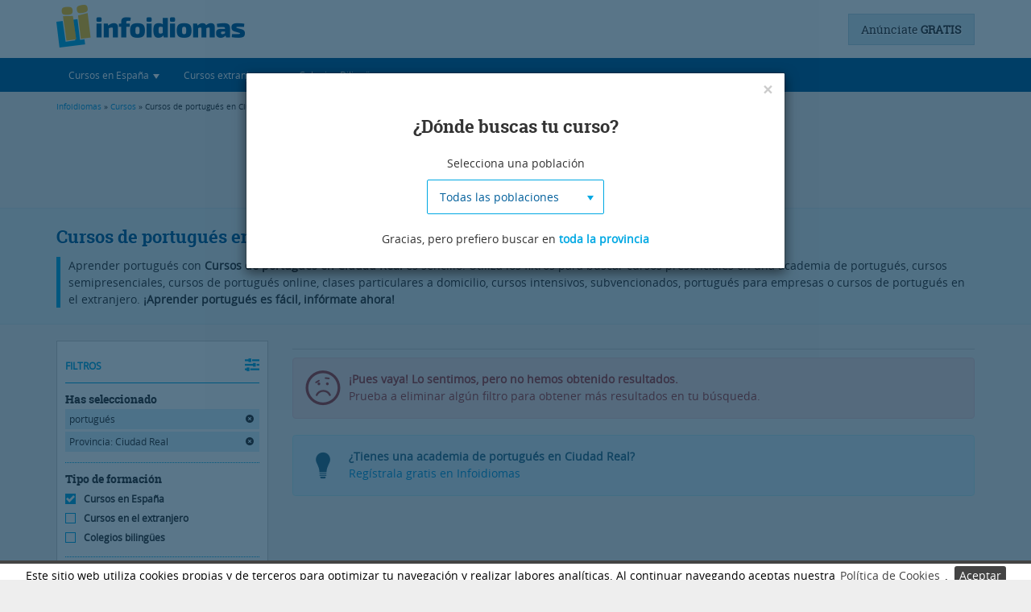

--- FILE ---
content_type: text/html; charset=UTF-8
request_url: https://www.infoidiomas.com/cursos/portugues/en-ciudad-real/
body_size: 11025
content:
<!DOCTYPE html>
<html lang="es-ES">
        <head>

        <meta http-equiv="Content-Type" content="text/html; charset=utf-8" />
                    <meta name="viewport" content="width=device-width, initial-scale=1, user-scalable=yes">
                <!--Etiqueta para que los dispositivos móviles no traten los número de forma especial-->
        <meta name="format-detection" content="telephone=no">
        <meta property="og:type" content="website"/>
        <meta property="og:url" content="https://www.infoidiomas.com/cursos/portugues/en-ciudad-real/"/>
        <meta property="og:title" content="Cursos portugués Ciudad Real" />
        <meta property="og:description" content="Encuentra todos los cursos de portugués en Ciudad Real con descuentos, profesores nativos, a distancia. ¡Comienza tus clases ya!" />
        <meta property="og:image" content="https://www.infoidiomas.com//images/banco_imagenes/ano-escolar_adultos_5458b2a7d5f3f.jpg" />
        <meta name="twitter:card" content="summary_large_image">

                    <link rel="canonical" href="https://www.infoidiomas.com/cursos/idiomas/en-ciudad-real/" />
        
                
                                                        <meta name="robots" content="noindex, follow">
                                    
                <meta name="description" content="Encuentra todos los cursos de portugués en Ciudad Real con descuentos, profesores nativos, a distancia. ¡Comienza tus clases ya!" />
        <title>Cursos portugués Ciudad Real</title>
        <META NAME="geo.region" CONTENT="ES-CR" />                <!-- <meta name="viewport" content="width=device-width, user-scalable=yes">  -->

        <!-- Minificado -->
        		<link rel="stylesheet" type="text/css" href="/assets/infoidiomas.min.css?v=1.1" />

                <script type="text/javascript" src="/js/jquery-1.12.4.min.js"></script>
        <script type="text/javascript" src="/js/jquery.lazy.min.js"></script>
		
		<!-- Google tag (gtag.js) -->
		<script async src="https://www.googletagmanager.com/gtag/js?id=G-QHYQB8NX8Q"></script>
		<script>
		  window.dataLayer = window.dataLayer || [];
		  function gtag(){dataLayer.push(arguments);}
		  gtag('js', new Date());

		  gtag('config', 'G-QHYQB8NX8Q');
		</script>
		
		<!-- Google C-->
		<script src='https://www.google.com/recaptcha/api.js?render=6LceHzQoAAAAAMFuI5ZtMVc9nCio45Pmn6VWqrvK'> 
		</script>
		<script>
			grecaptcha.ready(function(){
				grecaptcha.execute('6LceHzQoAAAAAMFuI5ZtMVc9nCio45Pmn6VWqrvK', {action: 'formulario'})
					.then(function(token) {
						var recaptchaResponse = document.getElementById('recaptchaResponse');
						recaptchaResponse.value = token;
					});
			});
		</script>
		<!--End Google C-->
        <!--Hreflang-->
            </head>
    <body>
        <!-- Google Tag Manager (noscript) -->
        <noscript><iframe src="https://www.googletagmanager.com/ns.html?id=GTM-TH3P743"
                          height="0" width="0" style="display:none;visibility:hidden"></iframe></noscript>
        <!-- End Google Tag Manager (noscript) -->

                    <header id="header">
    <!--ficha-header-->

    <div class="header">
                    <div class="container home">
                <!--comienza logo-->
                <a href="/" title="infoidiomas | El primer buscador de cursos de idiomas" class="logo" >
                    <img src="/imagenes/generales/infoidiomas-logo.png" width="234" height="57" alt="infoidiomas.com" />
                </a>
                <!--termina logo-->
                <!--anuncio-->
                                    <a class="PublicarAnuncio" title="Ir a publicar anuncio" href="/registro/">Anúnciate <strong>GRATIS</strong></a>
                            </div>
                            <nav class="navbar navHeader" role="navigation">
                    <div class="container-fluid container">
                        <!-- Brand and toggle get grouped for better mobile display -->
                        <div class="navbar-header">
                            <button type="button" class="navbar-toggle" data-toggle="collapse" data-target="#navbar" aria-expanded="true" aria-controls="navbar">
                                <span class="sr-only">Desplegar navegación</span>
                                <span class="icon-bar"></span>
                                <span class="icon-bar"></span>
                                <span class="icon-bar"></span>
                            </button>
                        </div>
                        <!-- Collect the nav links, forms, and other content for toggling -->
                        <div class="collapse navbar-collapse" id="navbar">
                            <ul class="nav navbar-nav">
                                <li class="dropdown">
                                    <a class="dropdown-toggle" data-toggle="dropdown" role="button" aria-expanded="false"><i title="Encontrar cursos de idiomas en España" class="infoFont iEspana iconNav"></i><span class="txtNav">Cursos en España</span> <span class="caret"></span></a>
                                    <ul class="dropdown-menu" role="menu">
                                        <li><a href="/cursos/idiomas/" class="btn naranja btnMenu">Buscador de cursos de idiomas</a></li>
                                        <li class="divider"></li>
                                        <li class="dropdown-header">Lo más buscado:</li>
                                        <li><a href="/cursos/ingles/"><i class="infoFont iFlechaDer"></i> Cursos de inglés</a></li>
                                        <li><a href="/cursos/frances/"><i class="infoFont iFlechaDer"></i> Cursos de francés</a></li>
                                        <li><a href="/cursos/aleman/"><i class="infoFont iFlechaDer"></i> Cursos de alemán</a></li>
                                        <li><a href="/cursos/italiano/"><i class="infoFont iFlechaDer"></i> Cursos de italiano</a></li>
                                        <li><a href="/cursos/portugues/"><i class="infoFont iFlechaDer"></i> Cursos de portugués</a></li>
                                        <li><a href="/cursos/ruso/"><i class="infoFont iFlechaDer"></i> Cursos de ruso</a></li>
                                        <li><a href="/cursos/espanol/"><i class="infoFont iFlechaDer"></i> Cursos de español</a></li>
                                        <li><a href="/cursos/idiomas/modalidad-online/"><i class="infoFont iFlechaDer"></i> Cursos online</a></li>
                                        <li><div id="cursoMes" class="cursoMes"></div></li>
                                    </ul>
                                </li>
                                <li class="dropdown">
                                    <a class="dropdown-toggle" data-toggle="dropdown" role="button" aria-expanded="false"><i title="Encontrar cursos en el extranjero" class="infoFont iExtranjero iconNav"></i><span class="txtNav">Cursos extranjero</span> <span class="caret"></span></a>
                                    <ul class="dropdown-menu" role="menu">
                                        <li><a href="/cursos-extranjero/idiomas/" class="btn naranja btnMenu">Buscador de cursos en el extranjero</a></li>
                                        <li class="divider"></li>
                                        <li class="dropdown-header">Lo más buscado:</li>
                                        <li><a href="/cursos-extranjero/ingles/"><i class="infoFont iFlechaDer"></i> Cursos de inglés en el extranjero</a></li>
                                        <li><a href="/cursos-extranjero/frances/"><i class="infoFont iFlechaDer"></i> Cursos de francés en el extranjero</a></li>
                                        <li><a href="/cursos-extranjero/aleman/en-alemania/"><i class="infoFont iFlechaDer"></i> Alemán en Alemania</a></li>
                                        <li><a href="/cursos-extranjero/italiano/en-italia/"><i class="infoFont iFlechaDer"></i> Cursos de italiano en Italia</a></li>
                                        <li><a href="/cursos-extranjero/chino/en-china/"><i class="infoFont iFlechaDer"></i> Cursos de chino en China</a></li>
                                        <li><a href="/cursos-extranjero/idiomas/programa-ano-escolar/"><i class="infoFont iFlechaDer"></i> Año Escolar en el Extranjero</a></li>
                                        <li><a href="/cursos-extranjero/idiomas/programa-work-study/"><i class="infoFont iFlechaDer"></i> Trabajar en el extranjero</a></li>
                                        <li><a href="/cursos-extranjero/idiomas/programa-au-pair/"><i class="infoFont iFlechaDer"></i> Au pair en el extranjero</a></li>
                                        <li><a href="/cursos-extranjero/idiomas/programa-campamentos/"><i class="infoFont iFlechaDer"></i> Campamentos de verano</a></li>
                                        <li><a href="/cursos-extranjero/idiomas/programa-voluntariado/"><i class="infoFont iFlechaDer"></i> Voluntariado en el extranjero</a></li>
                                        <li><div id="cursoMesExtranjero" class="cursoMes"></div></li>
                                    </ul>
                                </li>
                                <li class="dropdown">
                                    <a class="dropdown-toggle" data-toggle="dropdown" role="button" aria-expanded="false"><i title="Colegios Bilingües" class="infoFont iColegios iconNav"></i><span class="txtNav">Colegios Bilingües</span> <span class="caret"></span></a>
                                    <ul class="dropdown-menu" role="menu">
                                        <li><a href="/colegios-bilingues/idiomas/" class="btn naranja btnMenu">Buscador de Colegios Bilingües</a></li>
                                        <li class="divider"></li>
                                        <li class="dropdown-header">Lo más buscado:</li>
                                        <li><a href="/colegios-bilingues/idiomas/en-madrid/"><i class="infoFont iFlechaDer"></i> Colegios bilingües en Madrid</a></li>
                                        <li><a href="/colegios-bilingues/idiomas/en-asturias/"><i class="infoFont iFlechaDer"></i> Colegios bilingües en Asturias</a></li>
                                        <li><a href="/colegios-bilingues/idiomas/en-malaga/"><i class="infoFont iFlechaDer"></i> Colegios bilingües en Málaga</a></li>
                                        <li><a href="/colegios-bilingues/idiomas/en-zaragoza/"><i class="infoFont iFlechaDer"></i> Colegios bilingües en Zaragoza</a></li>
                                    </ul>
                                </li>
                            </ul>

                        </div><!-- /.navbar-collapse -->
                    </div><!-- /.container-fluid -->
                </nav>
            
                                                <div class="hiloBox">
                        <div class="container hilo_de_ariadna">
                            <div class="row">
                                <div class="col-md-12">
                                    <div class="hilo_de_ariadna">
	<a href="/">Infoidiomas</a>
	&raquo;
	<a href="/cursos/idiomas/">Cursos</a>
	&raquo; Cursos de portugués en Ciudad Real</div>
                                </div>
                            </div>
                        </div>
                    </div>
                                        </div>
    <a class="back-to-top"><i class="infoFont iPicoTop"></i></a>
</header>
            <div class="FondoOscuro" id="FondoOscuro">
        </div>
        <div class="FondoSpin" id="FondoSpin">
            <div class="spinBusqueda" id="spinBusqueda" >
                <img src="/imagenes/generales/busquedas/logo-carga.gif" alt="Logo carga" height="86" width="67"/>
                <div class="textoCarga">
                    Más de 10.000 centros de idiomas a tu disposición.                </div>
            </div>
        </div>
    <div id="container"> <!--este div se cierra en footer-->
        <div class="MegaContenBG MarginMiniHead clearfix">
    <!--comienza banners superiores-->
    <div class="BannersTopBus">
        <div class="container">
            <aside>
                <div class="espacioPubli" id="bannersAC" >
                    <p class="parrafoPubli">Publicidad</p>
                    <div class="publi468x60 left" id="bannerA">
                        <!--[if !IE]><!--><div data-onload-link="https://www.campamentum.com/" target="_blank" title="Campamentum"> <iframe title="Campamentum" src="https://www.infoidiomas.com/imagenes/banners/banner468X60Campamentum.html" width="468" height="60" border="0" /></iframe></div><!--<![endif]--><!--[if IE]><object classid="clsid:D27CDB6E-AE6D-11cf-96B8-444553540000" width="468" height="60"><param name="movie" value="/imagenes/banners/banner468X60Campamentum.swf" /><param name="wmode" value="opaque" /><param name="allowscriptaccess" value="always" /> <object type="application/x-shockwave-flash" data="/imagenes/banners/bannertecs300x250.swf" width="468" height="60"  alt="Cursos de idiomas en el extranjero TECS" title="Cursos de idiomas en el extranjero TECS"><param name="wmode" value="opaque" /><param name="allowscriptaccess" value="always" /></object></object><![endif]-->                    </div>
                    <div class="publi468x60 right" id="bannerC" >
                                            </div>
                    <div class="publi468x60 right" id="bannerE" >
                                            </div>
                </div>
            </aside>
        </div>
    </div>
    <!--termina banners superiores-->
    <!--comienza titulo-->
    <div class="presentaBusca" id="cursos">
        <div class="container">
            <h1>Cursos de portugués en Ciudad Real</h1>
            
                            <p class="infoBusqueda">Aprender portugués con <strong>Cursos de portugués en Ciudad Real</strong> es sencillo. Utiliza los filtros para buscar cursos presenciales en una academia de portugués, cursos semipresenciales, cursos de portugués online, clases particulares a domicilio, cursos intensivos, subvencionados, portugués para empresas o cursos de portugués en el extranjero. <strong>¡Aprender portugués es fácil, infórmate ahora!</strong></p>
                    </div>
    </div>
    <!--termina titulo-->
    <section class="container">
        <div class="row">
            <!--comienza sidebar-->
            <div class="col-md-3">
                        <form class="filtrosBox" id="filtrosBox" action="/cursos/" method="post">
        
        <div class="loadSearch" id="loadSearch"><img src="/imagenes/generales/busquedas/logo-carga.gif" alt="Logo carga" height="86" width="67"></div>
        <div id="filtrosoculto" style="display: none;">
            <div class="activaFiltro" onclick="$(this).next().stop().slideToggle();">FILTROS <i class="infoFont iFiltros"></i></div>
            <div id="divfiltros">

                                    <div class="caja">
                        <div class="til">Has seleccionado</div>
                        <a onclick='replaceParameter("portugues","/idiomas/");' class='campoElegido' id='campoElegido'>portugués <i class="infoFont iCerrar"></i></a><a onclick='replaceParameter("en-ciudad-real","/");' class='campoElegido' id='campoElegido'>Provincia: Ciudad Real <i class="infoFont iCerrar"></i></a>                    </div> <!--has seleccionado-->
                
                <div class="caja">
                    <span class="til">Tipo de formación</span>
                                            <label class='checkeado'>
                            <input style="display: none;" type="radio" name="categoria" value="999" checked>
                            <span class="radioFil radioon"></span> Cursos en España<br>
                        </label>
                        <label >
                            <input style="display: none;" type="radio" name="categoria" value="7" >
                            <span class="radioFil radiooff"></span> Cursos en el extranjero<br>
                        </label>
                        <label >
                            <input style="display: none;" type="radio" name="categoria" value="5" >
                            <span class="radioFil radiooff"></span> Colegios bilingües<br>
                        </label>
                                    </div>	<!--tipo de formacion-->

                <div class="caja">
                    <span class="til">Idioma</span>
                    <select class="selectpicker" data-size=6 name="idioma" class="idioma" id="idioma"><option>Todos los idiomas</option><option value="46">inglés</option><option value="47">francés</option><option value="48">alemán</option><option value="49">italiano</option><option value="51" selected="selected">portugués</option><option value="50">ruso</option><option value="78">árabe</option><option value="74">chino</option><option value="73">japonés</option><option value="84">catalán</option><option value="88">euskera</option><option value="85">valenciano</option><option value="83">español</option></select>                </div>  <!--idioma-->

                                    <div class="caja" >
                        <span class="til">Lugar</span>
                        <select class="selectpicker" data-size=6 name="provincia" class="provincia" id="provincia"><option>Todas las provincias</option><option value="15">A Coruña</option><option value="1">Álava</option><option value="2">Albacete</option><option value="3">Alicante</option><option value="4">Almería</option><option value="33">Asturias</option><option value="5">Ávila</option><option value="6">Badajoz</option><option value="7">Baleares</option><option value="8">Barcelona</option><option value="9">Burgos</option><option value="10">Cáceres</option><option value="11">Cádiz</option><option value="39">Cantabria</option><option value="12">Castellón</option><option value="51">Ceuta</option><option value="13" selected="selected">Ciudad Real</option><option value="14">Córdoba</option><option value="16">Cuenca</option><option value="17">Girona</option><option value="18">Granada</option><option value="19">Guadalajara</option><option value="20">Guipúzcoa</option><option value="21">Huelva</option><option value="22">Huesca</option><option value="23">Jaén</option><option value="26">La Rioja</option><option value="35">Las Palmas</option><option value="24">León</option><option value="25">Lleida</option><option value="27">Lugo</option><option value="28">Madrid</option><option value="29">Málaga</option><option value="52">Melilla</option><option value="30">Murcia</option><option value="31">Navarra</option><option value="32">Ourense</option><option value="34">Palencia</option><option value="36">Pontevedra</option><option value="37">Salamanca</option><option value="38">Santa Cruz de Tenerife</option><option value="40">Segovia</option><option value="41">Sevilla</option><option value="42">Soria</option><option value="43">Tarragona</option><option value="44">Teruel</option><option value="45">Toledo</option><option value="46">Valencia</option><option value="47">Valladolid</option><option value="48">Vizcaya</option><option value="49">Zamora</option><option value="50">Zaragoza</option></select>                                                    <select class="selectpicker" data-size=6 name="poblacion" id="poblacion">
                                <option>Todas las poblaciones</option><option value="1943">Abenójar</option><option value="1944">Agudo</option><option value="1945">Alamillo</option><option value="1946">Albaladejo</option><option value="1947">Alcázar de San Juan</option><option value="1948">Alcoba</option><option value="1949">Alcolea de Calatrava</option><option value="1950">Alcubillas</option><option value="1951">Aldea del Rey</option><option value="1952">Alhambra</option><option value="1953">Almadén</option><option value="1954">Almadenejos</option><option value="1955">Almagro</option><option value="1956">Almedina</option><option value="1957">Almodóvar del Campo</option><option value="1958">Almuradiel</option><option value="1959">Anchuras</option><option value="1960">Arenales de San Gregorio</option><option value="1961">Arenas de San Juan</option><option value="1962">Argamasilla de Alba</option><option value="1963">Argamasilla de Calatrava</option><option value="1964">Arroba de los Montes</option><option value="1965">Ballesteros de Calatrava</option><option value="1966">Bolaños de Calatrava</option><option value="1967">Brazatortas</option><option value="1968">Cabezarados</option><option value="1969">Cabezarrubias del Puerto</option><option value="1970">Calzada de Calatrava</option><option value="1971">Campo de Criptana</option><option value="1972">Cañada de Calatrava</option><option value="1973">Caracuel de Calatrava</option><option value="1974">Carrión de Calatrava</option><option value="1975">Carrizosa</option><option value="1976">Castellar de Santiago</option><option value="1977">Chillón</option><option value="1978">Ciudad Real</option><option value="1979">Corral de Calatrava</option><option value="1980">Cózar</option><option value="1981">Daimiel</option><option value="1982">El Robledo</option><option value="1983">Fernán Caballero</option><option value="1984">Fontanarejo</option><option value="1985">Fuencaliente</option><option value="1986">Fuenllana</option><option value="1987">Fuente el Fresno</option><option value="1988">Granátula de Calatrava</option><option value="1989">Guadalmez</option><option value="1990">Herencia</option><option value="1991">Hinojosas de Calatrava</option><option value="1992">Horcajo de los Montes</option><option value="1993">La Solana</option><option value="1994">Las Labores</option><option value="1995">Llanos del Caudillo</option><option value="1996">Los Cortijos</option><option value="1997">Los Pozuelos de Calatrava</option><option value="1998">Luciana</option><option value="1999">Malagón</option><option value="2000">Manzanares</option><option value="2001">Membrilla</option><option value="2002">Mestanza</option><option value="2003">Miguelturra</option><option value="2004">Montiel</option><option value="2005">Moral de Calatrava</option><option value="2006">Navalpino</option><option value="2007">Navas de Estena</option><option value="2008">Pedro Muñoz</option><option value="2009">Picón</option><option value="2010">Piedrabuena</option><option value="2011">Poblete</option><option value="2012">Porzuna</option><option value="2013">Pozuelo de Calatrava</option><option value="2014">Puebla de Don Rodrigo</option><option value="2015">Puebla del Príncipe</option><option value="2016">Puerto Lápice</option><option value="2017">Puertollano</option><option value="2018">Retuerta del Bullaque</option><option value="2019">Ruidera</option><option value="2020">Saceruela</option><option value="2021">San Carlos del Valle</option><option value="2022">San Lorenzo de Calatrava</option><option value="2023">Santa Cruz de los Cáñamos</option><option value="2024">Santa Cruz de Mudela</option><option value="2025">Socuéllamos</option><option value="2026">Solana del Pino</option><option value="2027">Terrinches</option><option value="2028">Tomelloso</option><option value="2029">Torralba de Calatrava</option><option value="2030">Torre de Juan Abad</option><option value="2031">Torrenueva</option><option value="2032">Valdemanco del Esteras</option><option value="2033">Valdepeñas</option><option value="2034">Valenzuela de Calatrava</option><option value="2035">Villahermosa</option><option value="2036">Villamanrique</option><option value="2037">Villamayor de Calatrava</option><option value="2038">Villanueva de la Fuente</option><option value="2039">Villanueva de los Infantes</option><option value="2040">Villanueva de San Carlos</option><option value="2041">Villar del Pozo</option><option value="2042">Villarrubia de los Ojos</option><option value="2043">Villarta de San Juan</option><option value="2044">Viso del Marqués</option>                            </select>
                                                                            <input type="text" placeholder="Código Postal" id="codigoPostalFiltro" name="cp" value="">
                                                <input class="botonLugar Botonico naranja" id="botonLugar" type="submit" value="Aceptar" /></td>
                    </div> <!--lugar-->
                
                
                
                                    <div class="caja">
                        <div class="caja_subcatecoria">
                            <span class="til marginTop">Modalidad</span>
                                                            <label>
						<input style='display:none;' type='radio' name='subcategoria' value=''checked>
						<span class='radioFil radioon'></span>
						Todas<br>
					</label><label>
							<input type='radio'
								style='display:none;'
								name='subcategoria'
								value='1'>
							<span class='radioFil radiooff'></span>
						Presencial
						<br>
						</label><label>
							<input type='radio'
								style='display:none;'
								name='subcategoria'
								value='2'>
							<span class='radioFil radiooff'></span>
						Semipresencial
						<br>
						</label><label>
							<input type='radio'
								style='display:none;'
								name='subcategoria'
								value='3'>
							<span class='radioFil radiooff'></span>
						Clases particulares
						<br>
						</label><label>
							<input type='radio'
								style='display:none;'
								name='subcategoria'
								value='5'>
							<span class='radioFil radiooff'></span>
						Online
						<br>
						</label><label>
							<input type='radio'
								style='display:none;'
								name='subcategoria'
								value='6'>
							<span class='radioFil radiooff'></span>
						Para empresas
						<br>
						</label><label>
							<input type='radio'
								style='display:none;'
								name='subcategoria'
								value='7'>
							<span class='radioFil radiooff'></span>
						Intensivo
						<br>
						</label><label>
							<input type='radio'
								style='display:none;'
								name='subcategoria'
								value='8'>
							<span class='radioFil radiooff'></span>
						Campamentos
						<br>
						</label>                            
                        </div>

                        <div class="caja_nivel"  >
                            <span class="til marginTop">Nivel</span>
                            <label>
						<input style='display:none;' type='radio' name='nivel' value=''checked>
						<span class='radioFil radioon'></span>
						Todos los niveles<br>
					</label><label>
							<input type='radio'
								style='display:none;'
								name='nivel'
								value='156'>
							<span class='radioFil radiooff'></span>
						Básico (A1-A2)
						<br>
						</label><label>
							<input type='radio'
								style='display:none;'
								name='nivel'
								value='157'>
							<span class='radioFil radiooff'></span>
						Medio (B1-B2)
						<br>
						</label><label>
							<input type='radio'
								style='display:none;'
								name='nivel'
								value='159'>
							<span class='radioFil radiooff'></span>
						Avanzado (C1-C2)
						<br>
						</label>                        </div>

                        <div class="caja_tipo_campamento" style="display:none;">
                            <span class="til marginTop">Tipo de campamento</span>
                                                        <select class="selectpicker" data-size=6 name="tipo_curso" class="tipo_curso" id="tipo_curso"><option>Todos</option><option value="132">urbanos</option><option value="133">rurales</option><option value="134">de playa</option><option value="137">multiaventura</option><option value="136">deportivos</option><option value="211">hípicos</option><option value="207">fútbol</option><option value="180">surf</option><option value="181">tecnológicos</option><option value="208">cocina</option><option value="209">musicales</option><option value="238">artísticos</option><option value="182">familiares</option><option value="210">adultos</option><option value="232">viajes escolares</option></select>                        </div>
                    </div>
                    <!--modalidad y nivel-->
                
                                                            <div class="caja">
                            <span id="til" class="til">Edad</span>
                            <div class="clearfix">
                                <input type="text" name="edad" id="edad" aria-labelledby="til"/>
                                <div id="rangoEdad"></div>
                            </div>
                            <label>
                                <input type="checkbox" name="checkTodasEdades" id="checkTodasEdades" class="hidden" value="checked" checked>
                                <span class="radioFil radioon"></span> Todas las edades<br>
                            </label>
                        </div>
                        <!--edad-->

                        <div class="caja">
                            <span class="til">Precio</span>
                            <div class="grupoPrecio clearfix">
                                <div id="rangoPrecio"></div>
                                <input type="hidden" id="precio" name="precio"/>
                                <ul class="listaPrecios" id="listaPrecios">
                                    <li>- Todos los precios</li>
                                    <li>- hasta 3.000&euro; <div class="cifra"></div></li>
                                    <li>- hasta 2.500&euro; <div class="cifra"></div></li>
                                    <li>- hasta 2.000&euro; <div class="cifra"></div></li>
                                    <li>- hasta 1.500&euro; <div class="cifra"></div></li>
                                    <li>- hasta 1.000&euro; <div class="cifra"></div></li>
                                    <li>- hasta 500&euro; <div class="cifra"></div></li>
                                </ul>
                            </div>
                        </div>
                                                    <!--precio-->
                <!--términos de búsqueda libre-->
                <input type="hidden" name="q" value=""/>
                <!--términos de búsqueda libre-->
            </div>

        </div>
    </form>
    <!--termina side Bar Busquedas-->
                <!--comienza publicidad-->
                <aside>
                    <div class="espacioPubli" id="bannersDEFG" >
                        <p class="parrafoPubli">Publicidad</p>
                        <div id="bannerD">
                                                    </div>
                        <div id="bannerF">
                                                    </div>
                        <div class="skyG bannerG">
                                                    </div>
                    </div>
                </aside>
                <!--termina publicidad-->
            </div>
            <!--termina sidebar-->
            <!--comienza bloque cursos-->
            <div class="col-md-9" id="contPag">
                <!--comienza publicidad-->
                <aside>
                    <div class="espacioPubli sky" >
                        <p class="parrafoPubli">Publicidad</p>
                        <div class="bannerG">
                                                    </div>
                    </div>
                </aside>
                <!--termina publicidad-->
                <!--comienza selector vista y nº resultados-->
                <div class="vistaMapa">
                                                                                                                                                                                                                                                                         <!--<a class="Botonico azulTranspa" id="tit-mapa"><i class="infoFont iLugar"></i> VER EN UN MAPA</a>-->
                                        <!--comienza contador cursos-->
                                        <!--termina contador cursos-->

                                    </div>
                <!--comienza resultados mapa-->
                                <!--finaliza selector vista y nº resultados-->
                <!--comienza aviso sin cursos-->
                <div class="alert alert-danger alerBusquedas clearfix" role="alert">
	<i class="infoFont iCaraTriste"></i>
	<div>
		<strong>¡Pues vaya! Lo sentimos, pero no hemos obtenido resultados.</strong>
		<p>Prueba a eliminar algún filtro para obtener más resultados en tu búsqueda.</p>
	</div>
</div><div class="alert alert-info alerBusquedas clearfix" role="alert" id="MensajeIncentivo">
	<i class="infoFont iBombilla"></i>
	<div>
		<strong>¿Tienes una academia  de portugués en Ciudad Real?</strong>
		<p><a title="¡Regístrate!" href="/registro/">Regístrala gratis en Infoidiomas</a></p>
	</div>
</div>
                <!--termina aviso sin cursos-->
                <div id="cursos-pag-1">
    <ul class="row cursosBox mosaico" id="listCursos">
        </ul>    </ul>
</div>
                            </div>
            <!--termina bloque cursos-->
        </div>

    </section>
    <!--comienza publicidad pie-->
    <aside>
        <div class="BannersBottomBus">
            <div class="container">
                <div class="espacioPubli">
                    <p class="parrafoPubli">Publicidad</p>
                    <div id="bannerB">
                        <!--[if !IE]><!--><div data-onload-link="https://www.campamentum.com" target="_blank" title="Campamentum"> <iframe title="Campamentum" src="https://www.infoidiomas.com/imagenes/banners/banner468X60Campamentum.html" width="468" height="60" border="0" /></iframe></div><!--<![endif]--><!--[if IE]><object classid="clsid:D27CDB6E-AE6D-11cf-96B8-444553540000" width="468" height="60"><param name="movie" value="/imagenes/banners/banner468X60Campamentum.swf" /><param name="wmode" value="opaque" /><param name="allowscriptaccess" value="always" /> <object type="application/x-shockwave-flash" data="/imagenes/banners/bannertecs300x250.swf" width="468" height="60"  alt="Cursos de idiomas en el extranjero TECS" title="Cursos de idiomas en el extranjero TECS"><param name="wmode" value="opaque" /><param name="allowscriptaccess" value="always" /></object></object><![endif]-->                    </div>
                </div>
            </div>
        </div>
    </aside>
    <!--termina publicidad pie-->
    </div>


<div id="myModal" class="modal fade modalBusca" role="dialog">
    <div class="modal-dialog" id="modalForm">
        <!-- Modal content-->
        <form action="" method="get" class="modal-content">
            <div class="modal-header">
                <button type="button" class="close" data-dismiss="modal">&times;</button>
                <div class="row">
                    <div class="col-md-12">
                        <div class="LogoEmpresaCur">
                            <a id="LogoEmpresa_Solicitud" href="">
                            </a>
                        </div>
                        <div  class="BoxTilCurVS">
                            <div class="NameCurso" id="TilCur_Solicitud"></div>
                            <div class="NameOrganiza" id="OrgaCur_Solicitud"></div>
                        </div>
                    </div>
                </div>
            </div>
            <div class="modal-body">
                <div class="row">
                    <div class="col-md-6">
                        <input id="nombreFormulario" title="Debes introducir tu nombre" name="" type="text" required placeholder="Nombre" value=""  class="form-control"/>
                        <input id="apellidosFormulario" name="" type="text" required placeholder="Apellidos" value="" class="form-control"/>
                        <input id="emailFormulario" name="" type="text" required placeholder="email" value="" class="form-control"/>
                        <input id="telefonoFormulario" name="" type="text" optional placeholder="Teléfono" value="" class="form-control"/>
                        <input id="campoEspecial" name="" placeholder="Deja este campo sin rellenar" type="text" value=""/>
                    </div>
                    <div class="col-md-6">
                        <select id= "select_provincias" name="select_provincias" data-size=6 class='selectpicker' onchange = carga_relacionados('cursos',{&quot;slug_idioma&quot;:&quot;portugues&quot;,&quot;slug_subcategoria&quot;:false,&quot;slug_poblacion&quot;:false,&quot;slug_provincia&quot;:&quot;ciudad-real&quot;,&quot;nivel&quot;:false,&quot;edad&quot;:false,&quot;precio&quot;:false,&quot;cp&quot;:false,&quot;destino&quot;:false,&quot;programa&quot;:false,&quot;ciclo&quot;:false,&quot;tipo_centro&quot;:false,&quot;tipo_curso&quot;:false,&quot;terminos_libres&quot;:false,&quot;pagina&quot;:1,&quot;cat_id&quot;:999,&quot;cookie_provincia&quot;:false}) ><option value="">Selecciona tu provincia</option><option value="15">A Coruña</option><option value="1">Álava</option><option value="2">Albacete</option><option value="3">Alicante</option><option value="4">Almería</option><option value="33">Asturias</option><option value="5">Ávila</option><option value="6">Badajoz</option><option value="7">Baleares</option><option value="8">Barcelona</option><option value="9">Burgos</option><option value="10">Cáceres</option><option value="11">Cádiz</option><option value="39">Cantabria</option><option value="12">Castellón</option><option value="51">Ceuta</option><option value="13" selected="selected">Ciudad Real</option><option value="14">Córdoba</option><option value="16">Cuenca</option><option value="17">Girona</option><option value="18">Granada</option><option value="19">Guadalajara</option><option value="20">Guipúzcoa</option><option value="21">Huelva</option><option value="22">Huesca</option><option value="23">Jaén</option><option value="26">La Rioja</option><option value="35">Las Palmas</option><option value="24">León</option><option value="25">Lleida</option><option value="27">Lugo</option><option value="28">Madrid</option><option value="29">Málaga</option><option value="52">Melilla</option><option value="30">Murcia</option><option value="31">Navarra</option><option value="32">Ourense</option><option value="34">Palencia</option><option value="36">Pontevedra</option><option value="37">Salamanca</option><option value="38">Santa Cruz de Tenerife</option><option value="40">Segovia</option><option value="41">Sevilla</option><option value="42">Soria</option><option value="43">Tarragona</option><option value="44">Teruel</option><option value="45">Toledo</option><option value="46">Valencia</option><option value="47">Valladolid</option><option value="48">Vizcaya</option><option value="49">Zamora</option><option value="50">Zaragoza</option></select>                        <textarea name="comentarioFormulario" id="comentarioFormulario" class="form-control">Deseo recibir información sobre este curso</textarea>
                    </div>
                </div>
            </div>
            <div class="curso-similar" id="curso-similar">
                <div class="icono-cargando" id="icono-cargando" ></div>
                <div class="row">
                    <div class="col-md-12" id="mensajeOtrosCursos">Además, me gustaría recibir información sobre estos programas similares :</div>
                </div>
                <div class="row">
                    <div class="col-md-6" id="DatosVSLeft">
                        <input name="" type="checkbox" id="checked1" value="checked" checked/>
                        <span class="textoCuOf" id="textoCuOf1"></span>
                    </div>
                    <div class="col-md-6" id="DatosVSRight">
                        <input name="" type="checkbox" id="checked2" value="checked" checked/>
                        <span  class="textoCuOf" id="textoCuOf2"></span>
                    </div>
                </div>
            </div>
            <div class="boton">
                <input name="" value="infórmate ahora" type="button" class="Botonaco azul btnListCurso" id="BotonVerde" onClick="_gaq.push(['_trackEvent', 'solicitudes', 'envia']);">
                Al hacer clic en el botón estás aceptando el <a href="/aviso-legal/" target="_blank" class="casualLink">aviso legal y política de privacidad</a> de infoidiomas.
            </div>
        </form>
    </div>
    <div class="soli-enviada" id="SEcorrecto">
        <i class="infoFont iFeliz"></i>
        Tu solicitud ha sido enviada
    </div>
</div>

        <div id="modal_poblacion" class="modal fade" role="dialog" aria-label="Popup Población">
            <div class="modal-dialog" id="modalForm">
                <!-- Modal content-->
                <form action="" method="get" class="modal-content">
                    <div class="modal-body">
                        <button type="button" class="close" data-dismiss="modal">&times;</button>
                        <div class="row">
                            <div class="col-md-12 modalSelePobl">
                                <p class="titu">¿Dónde buscas tu curso?</p>
                                <p class="p1">Selecciona una población</p>
                                <select aria-label="Población" class="selectpicker" data-size=6 name="poblacion_modal" id="select_poblacion_modal" onchange="$('#poblacion').val($(this).val());$('#filtrosBox').submit();">
                                    <option>Todas las poblaciones</option><option value="1943">Abenójar</option><option value="1944">Agudo</option><option value="1945">Alamillo</option><option value="1946">Albaladejo</option><option value="1947">Alcázar de San Juan</option><option value="1948">Alcoba</option><option value="1949">Alcolea de Calatrava</option><option value="1950">Alcubillas</option><option value="1951">Aldea del Rey</option><option value="1952">Alhambra</option><option value="1953">Almadén</option><option value="1954">Almadenejos</option><option value="1955">Almagro</option><option value="1956">Almedina</option><option value="1957">Almodóvar del Campo</option><option value="1958">Almuradiel</option><option value="1959">Anchuras</option><option value="1960">Arenales de San Gregorio</option><option value="1961">Arenas de San Juan</option><option value="1962">Argamasilla de Alba</option><option value="1963">Argamasilla de Calatrava</option><option value="1964">Arroba de los Montes</option><option value="1965">Ballesteros de Calatrava</option><option value="1966">Bolaños de Calatrava</option><option value="1967">Brazatortas</option><option value="1968">Cabezarados</option><option value="1969">Cabezarrubias del Puerto</option><option value="1970">Calzada de Calatrava</option><option value="1971">Campo de Criptana</option><option value="1972">Cañada de Calatrava</option><option value="1973">Caracuel de Calatrava</option><option value="1974">Carrión de Calatrava</option><option value="1975">Carrizosa</option><option value="1976">Castellar de Santiago</option><option value="1977">Chillón</option><option value="1978">Ciudad Real</option><option value="1979">Corral de Calatrava</option><option value="1980">Cózar</option><option value="1981">Daimiel</option><option value="1982">El Robledo</option><option value="1983">Fernán Caballero</option><option value="1984">Fontanarejo</option><option value="1985">Fuencaliente</option><option value="1986">Fuenllana</option><option value="1987">Fuente el Fresno</option><option value="1988">Granátula de Calatrava</option><option value="1989">Guadalmez</option><option value="1990">Herencia</option><option value="1991">Hinojosas de Calatrava</option><option value="1992">Horcajo de los Montes</option><option value="1993">La Solana</option><option value="1994">Las Labores</option><option value="1995">Llanos del Caudillo</option><option value="1996">Los Cortijos</option><option value="1997">Los Pozuelos de Calatrava</option><option value="1998">Luciana</option><option value="1999">Malagón</option><option value="2000">Manzanares</option><option value="2001">Membrilla</option><option value="2002">Mestanza</option><option value="2003">Miguelturra</option><option value="2004">Montiel</option><option value="2005">Moral de Calatrava</option><option value="2006">Navalpino</option><option value="2007">Navas de Estena</option><option value="2008">Pedro Muñoz</option><option value="2009">Picón</option><option value="2010">Piedrabuena</option><option value="2011">Poblete</option><option value="2012">Porzuna</option><option value="2013">Pozuelo de Calatrava</option><option value="2014">Puebla de Don Rodrigo</option><option value="2015">Puebla del Príncipe</option><option value="2016">Puerto Lápice</option><option value="2017">Puertollano</option><option value="2018">Retuerta del Bullaque</option><option value="2019">Ruidera</option><option value="2020">Saceruela</option><option value="2021">San Carlos del Valle</option><option value="2022">San Lorenzo de Calatrava</option><option value="2023">Santa Cruz de los Cáñamos</option><option value="2024">Santa Cruz de Mudela</option><option value="2025">Socuéllamos</option><option value="2026">Solana del Pino</option><option value="2027">Terrinches</option><option value="2028">Tomelloso</option><option value="2029">Torralba de Calatrava</option><option value="2030">Torre de Juan Abad</option><option value="2031">Torrenueva</option><option value="2032">Valdemanco del Esteras</option><option value="2033">Valdepeñas</option><option value="2034">Valenzuela de Calatrava</option><option value="2035">Villahermosa</option><option value="2036">Villamanrique</option><option value="2037">Villamayor de Calatrava</option><option value="2038">Villanueva de la Fuente</option><option value="2039">Villanueva de los Infantes</option><option value="2040">Villanueva de San Carlos</option><option value="2041">Villar del Pozo</option><option value="2042">Villarrubia de los Ojos</option><option value="2043">Villarta de San Juan</option><option value="2044">Viso del Marqués</option>                                </select>
                                <p class="p2">Gracias, pero prefiero buscar en <span data-dismiss="modal" class="todaProvi">toda la provincia</span></p>
                            </div>
                        </div>
                    </div>
                </form>
            </div>
        </div>
        <script>
            $(document).ready(function () {
                $('#modal_poblacion').modal();
            });
        </script>
        <!--[if IE]>
<style>
.ribbonContacta { display:none;}
</style>
<script type="text/javascript">

function add_placeholder (id, placeholder)
{
        var el = document.getElementById(id);
        el.placeholder = placeholder;

    el.onfocus = function ()
    {
                if(this.value == this.placeholder)
                {
                        this.value = '';
                        el.style.cssText  = '';
                }
    };

    el.onblur = function ()
    {
                if(this.value.length == 0)
                {
                        this.value = this.placeholder;
                        el.style.cssText = 'color:#A9A9A9;';
                }
    };

        el.onblur();
}

// Add right before </body> or inside a DOMReady wrapper
add_placeholder('nombreFormulario', 'Nombre');
// Add right before </body> or inside a DOMReady wrapper
add_placeholder('apellidosFormulario', 'Apellidos');
// Add right before </body> or inside a DOMReady wrapper
add_placeholder('emailFormulario', 'Email');
// Add right before </body> or inside a DOMReady wrapper
add_placeholder('telefonoFormulario', 'Teléfono');

</script>
<![endif]-->

<div id="modalerror" class="modal fade" role="dialog">
    <div class="modal-dialog  modalIdentity">
        <!-- Modal content-->
        <div class="modal-content">
            <div class="modal-body">
                <button type="button" class="close" data-dismiss="modal">&times;</button>
                <i class="infoFont iTriste"></i>
                <h2 class="modal-title" id="mensajeModal">Lo sentimos, este centro no ofrece servicio en el lugar seleccionado</h2>
                <p><button type="button" data-dismiss="modal" class="Botonaco verde">Cerrar</button></p>
            </div>
        </div>
    </div>
</div>
<!--script tooltip-->
<script>
    $(document).ready(function () {
        $("[id^=lugar-]").each(function (index) {
            $(this).tooltip({title: $(this).data('contenido'), html: true, placement: "bottom"});
        });
        $("[id^=categoria-]").each(function (index) {
            $(this).tooltip({title: $(this).data('contenido'), html: true, placement: "bottom"});
        });
        $("[id^=nivel-]").each(function (index) {
            $(this).tooltip({title: $(this).data('contenido'), html: true, placement: "bottom"});
        });
        $("[id^=edadTool-]").each(function (index) {
            $(this).tooltip({title: $(this).data('contenido'), html: true, placement: "bottom"});
        });
    });
</script>

<script type="text/javascript">
    var param = {"slug_idioma":"portugues","slug_subcategoria":false,"slug_poblacion":false,"slug_provincia":"ciudad-real","nivel":false,"edad":false,"precio":false,"cp":false,"destino":false,"programa":false,"ciclo":false,"tipo_centro":false,"tipo_curso":false,"terminos_libres":false,"pagina":1,"cat_id":999,"cookie_provincia":false};
</script>
    <footer class="FranjaPie">
        <div class="container">
                            <div class="row">
                    <div class="col-md-8">
                        <div class="row menuFooter">
                            <div class="col-sm-4 col-md-4">
                                <p class="tilPie">Aprende idiomas</p>
                                <p><a title="Buscador de cursos y academias de idiomas en España" href="/cursos/idiomas/"><i class="infoFont iFlechaDer"></i> Cursos de idiomas</a></p>
                                <p><a title="Buscador de cursos y programas de idiomas en el extranjero" href="/cursos-extranjero/idiomas/"><i class="infoFont iFlechaDer"></i> Estudiar en el extranjero</a></p>
                                <p><a title="Buscador de colegios bilingües en España" href="/colegios-bilingues/idiomas/"><i class="infoFont iFlechaDer"></i> Colegios Bilingües</a></p>
                            </div>
                            <div class="col-sm-4 col-md-4">
                                <p class="tilPie">Lo más buscado</p>
                                <p><a title="Estudiar inglés en Reino Unido" href="/cursos-extranjero/ingles/en-reino-unido/"><i class="infoFont iFlechaDer"></i> Cursos de inglés en Inglaterra</a></p>
                                <p><a title="Estudiar inglés en Irlanda" href="/cursos-extranjero/ingles/en-irlanda/"><i class="infoFont iFlechaDer"></i> Cursos de inglés en Irlanda</a></p>
                                <p><a title="Estudiar ESO o Bachillerato en Estados Unidos" href="/cursos-extranjero/ingles/en-estados-unidos/programa-ano-escolar/"><i class="infoFont iFlechaDer"></i> Año Escolar en USA</a></p>
                                <p><a title="Cursos de inglés en Australia" href="/cursos-extranjero/ingles/en-australia/"><i class="infoFont iFlechaDer"></i> Estudiar inglés en Australia</a></p>
                                <p><a title="Inglés en línea" href="/cursos/ingles/modalidad-online/"><i class="infoFont iFlechaDer"></i> Cursos de inglés online</a></p>
                                <p><a title="Academias de inglés en Madrid" href="/cursos/ingles/en-madrid/"><i class="infoFont iFlechaDer"></i> Cursos de inglés en Madrid</a></p>
                                <p><a title="Academias de inglés en Barcelona" href="/cursos/ingles/en-barcelona/"><i class="infoFont iFlechaDer"></i> Cursos de inglés Barcelona</a></p>
                            </div>
                            <div class="col-sm-4 col-md-4">
                                <p class="tilPie">Te puede interesar</p>
                                <p><a href="/blog/"><i class="infoFont iFlechaDer"></i> Blog</a></p>
                                <p><a href="/tests-de-nivel/"><i class="infoFont iFlechaDer"></i> Test de nivel</a></p>
                                <p><a href="/titulaciones-oficiales/"><i class="infoFont iFlechaDer"></i> Titulaciones oficiales</a></p>
                                <p><a href="/diccionarios/"><i class="infoFont iFlechaDer"></i> Diccionarios</a></p>
                                <p><a href="https://www.campamentum.com/"><i class="infoFont iFlechaDer"></i> Campamentos de Verano</a></p>
                            </div>
                        </div>
                        <div class="row baseFooter">
                            <div class="col-sm-5 col-md-5">
                                <div class="aPanel">
                                    <p class="tilPie">¿Tienes un centro de idiomas?</p>
                                    <div data-onload-link="/panel/" class="Botonaco naranja btnFull">ACCESO A CENTROS</div>
                                </div>
                            </div>
                            <div class="col-sm-4 col-md-5">
                                <p class="tilPie">Sobre nosotros</p>
                                <p><div data-onload-link="/contacto/"><i class="infoFont iFlechaDer"></i> Contacto</div></p>
                                <p><div data-onload-link="/quienes-somos/"><i class="infoFont iFlechaDer"></i> Quiénes somos</div></p>
                            </div>
                            <div class="col-xs-12 col-sm-3 col-md-2">
                                <p class="tilPie">Síguenos</p>
                                <a aria-label="Visita nuestro X" href="https://www.twitter.com/infoidiomas" class="logoTwitter infoFont iTwitter" target="_blank" rel="nofollow"></a>
                                <a aria-label="Visita nuestro Facebook" href="https://www.facebook.com/infoidiomas" class="logoFacebook infoFont iFacebook" target="_blank" rel="nofollow"></a>
                                <a aria-label="Visita nuestro Instagram" href="https://www.instagram.com/infoidiomas/" class="logoInstagram infoFont iInstagram" target="_blank" rel="nofollow"></a>
                            </div>
                        </div>
                    </div>
                    <div class="col-md-4">
                        <div class="Pie-Bloque newsletter" id="bloqueNews">
                            <div class="ribbonNewsletter infoFont iMail"></div>
                            <p class="tilPie">Apúntate al newsletter</p>
                            <p>Noticias, cursos e interesantes promociones en tan sólo tres mails al mes, ¿te apuntas?</p>
                            <input type="text" placeholder="Nombre" name="nombre" id="nombreNewsletter" >
                            <input type="text" placeholder="Apellidos" name="apellidos" id="apellidosNewsletter">
                            <input type="text" placeholder="E-mail" name="email" id="emailNewsletter">
                            <select id= "provinciaNewsletter" name="provinciaNewsletter" class="selectpicker" data-size="6"><option value="">Selecciona provincia</option><option value="15">A Coruña</option><option value="1">Álava</option><option value="2">Albacete</option><option value="3">Alicante</option><option value="4">Almería</option><option value="33">Asturias</option><option value="5">Ávila</option><option value="6">Badajoz</option><option value="7">Baleares</option><option value="8">Barcelona</option><option value="9">Burgos</option><option value="10">Cáceres</option><option value="11">Cádiz</option><option value="39">Cantabria</option><option value="12">Castellón</option><option value="51">Ceuta</option><option value="13">Ciudad Real</option><option value="14">Córdoba</option><option value="16">Cuenca</option><option value="17">Girona</option><option value="18">Granada</option><option value="19">Guadalajara</option><option value="20">Guipúzcoa</option><option value="21">Huelva</option><option value="22">Huesca</option><option value="23">Jaén</option><option value="26">La Rioja</option><option value="35">Las Palmas</option><option value="24">León</option><option value="25">Lleida</option><option value="27">Lugo</option><option value="28">Madrid</option><option value="29">Málaga</option><option value="52">Melilla</option><option value="30">Murcia</option><option value="31">Navarra</option><option value="32">Ourense</option><option value="34">Palencia</option><option value="36">Pontevedra</option><option value="37">Salamanca</option><option value="38">Santa Cruz de Tenerife</option><option value="40">Segovia</option><option value="41">Sevilla</option><option value="42">Soria</option><option value="43">Tarragona</option><option value="44">Teruel</option><option value="45">Toledo</option><option value="46">Valencia</option><option value="47">Valladolid</option><option value="48">Vizcaya</option><option value="49">Zamora</option><option value="50">Zaragoza</option></select>
                            <input class="hidden" type="checkbox" name="inputAviso_legalnewsletter" id="inputAviso_legalnewsletter" checked="" value="FALSE">
                            <span class="radioFil radiooff" id="checkAviso_legal_newsletter"></span> Acepto el <span data-onload-link="/aviso-legal/" target="_blank">aviso legal</span> y las <span data-onload-link="/condiciones-generales/" target="_blank">condiciones generales</span>

                            <div class="hidden aceptaAviso" id="mensaje_sin_legal_newsletter">
                                Debes aceptar el aviso legal y las condiciones generales
                            </div>
							
							<div class="hidden aceptaAviso" id="no_pasa_captcha">
								¿Eres humano? Si es así este mensaje es un error. Inténtalo de nuevo o contacta con nosotros.
							</div>

                            <input type="hidden" name="recaptcha_response" id="recaptchaResponse">
							<input type="submit" class="Botonaco naranja botonNews" value="¡ME APUNTO!" id="botonFormulario">
							<div style="float:right"><img class="img-responsive" alt="googleCaptcha" src="https://www.gstatic.com/recaptcha/api2/logo_48.png" style="width: 15px;height: 15px;float: left;margin-top: 5px;">&nbsp;&nbsp;<small><small>Este sitio está protegido por reCAPTCHA y se aplican la <a href="https://www.google.com/intl/es/policies/privacy/" target="_blank">Política de privacidad</a> y los <a href="https://www.google.com/intl/es/policies/terms/" target="_blank">Términos</a> de servicio de Google.</small></small></div>
                        </div>
                        <div class="Pie-Bloque Pnewsletter Agradecimiento" id="bloqueNewsAgradecimiento">
                            <div class="ribbonNewsletter infoFont iMail"></div>
                            <p class="tilPie">Apúntante al newsletter</p>
                            <i class="infoFont iFeliz"></i>
                            <p><strong>¡Hecho!</strong> ¡Gracias por apuntarte!</p>
                        </div>
                    </div>
                </div>
            
        </div>
        <div class="FranjaPie2">
            <div class="container">
                <div class="row">
                    <div class="col-md-1 logoDavinci"><i class="infoFont iDavinci"></i></div>
                    <div class="col-md-7 txtSubpie">© 2001-2026 infoidiomas.com. Prohibida la reproducción total o parcial sin la autorización expresa del titular.</div>
                    <div class="col-md-4 txtSubpie"><span data-onload-link="/aviso-legal/">Aviso legal</span> | <span data-onload-link="/condiciones-generales/">Condiciones generales</span></div>
                </div>
            </div>
        </div>
    </footer>

    <script async type="text/javascript" src="/js/jquery.nouislider.min.js"></script>
    <script async type="text/javascript" src="/js/infoidiomas.min.js?v=3"></script>
    <!--Includes JQuery UI-->
    <script defer type="text/javascript" src="/wp-content/themes/infoidiomas_v3/scripts/jqueryui/jquery.ui.core.min.js"></script>
    <script defer type="text/javascript" src="/wp-content/themes/infoidiomas_v3/scripts/jqueryui/jquery.ui.widget.min.js"></script>
    <script defer type="text/javascript" src="/wp-content/themes/infoidiomas_v3/scripts/jqueryui/jquery.ui.mouse.min.js"></script>
    <script defer type="text/javascript" src="/wp-content/themes/infoidiomas_v3/scripts/jqueryui/jquery.ui.slider.min.js"></script>
    <script defer type="text/javascript" src="/js/jquery-ui-touch.min.js"></script>

            <script type="text/javascript">
            var Settings = {//Le tenemos que mandar al JS algunas variables
                cat_slug: 'cursos',
                slug_poblacion: '',
                id_poblacion: '',
                edad: '50',
                precio: '0',
                en: '',
                vistaLista: ''
            };
        </script>
        <script async type="text/javascript" src="/js/global_header.min.js?v=3"></script>
    <script defer type="text/javascript" src="/js/jquery.cookiebar/jquery.cookiebar.min.js"></script>
<script defer type="text/javascript">
    $(document).ready(function () {
        $.cookieBar({
        });
        $('.lazy').Lazy({
            scrollDirection: 'vertical',
            effect: 'fadeIn',
            visibleOnly: true,
            onError: function (element) {
                console.log('error loading ' + element.data('src'));
            }
        });
    });
</script>

<script defer type="text/javascript" src="/js/bootstrap/bootstrap.min.js"></script>
<script defer type="text/javascript" src="/js/bootstrap/bootstrap-select.min.js"></script>
<script defer type="text/javascript" src="/wp-content/themes/infoidiomas_v3/js/spin.min.js"></script>
<script defer type="text/javascript" src="/wp-content/themes/infoidiomas_v3/js/general.min.js"></script>




</body>
</html>


--- FILE ---
content_type: text/html; charset=utf-8
request_url: https://www.google.com/recaptcha/api2/anchor?ar=1&k=6LceHzQoAAAAAMFuI5ZtMVc9nCio45Pmn6VWqrvK&co=aHR0cHM6Ly93d3cuaW5mb2lkaW9tYXMuY29tOjQ0Mw..&hl=en&v=PoyoqOPhxBO7pBk68S4YbpHZ&size=invisible&anchor-ms=20000&execute-ms=30000&cb=yb8dx9h0kfqn
body_size: 48731
content:
<!DOCTYPE HTML><html dir="ltr" lang="en"><head><meta http-equiv="Content-Type" content="text/html; charset=UTF-8">
<meta http-equiv="X-UA-Compatible" content="IE=edge">
<title>reCAPTCHA</title>
<style type="text/css">
/* cyrillic-ext */
@font-face {
  font-family: 'Roboto';
  font-style: normal;
  font-weight: 400;
  font-stretch: 100%;
  src: url(//fonts.gstatic.com/s/roboto/v48/KFO7CnqEu92Fr1ME7kSn66aGLdTylUAMa3GUBHMdazTgWw.woff2) format('woff2');
  unicode-range: U+0460-052F, U+1C80-1C8A, U+20B4, U+2DE0-2DFF, U+A640-A69F, U+FE2E-FE2F;
}
/* cyrillic */
@font-face {
  font-family: 'Roboto';
  font-style: normal;
  font-weight: 400;
  font-stretch: 100%;
  src: url(//fonts.gstatic.com/s/roboto/v48/KFO7CnqEu92Fr1ME7kSn66aGLdTylUAMa3iUBHMdazTgWw.woff2) format('woff2');
  unicode-range: U+0301, U+0400-045F, U+0490-0491, U+04B0-04B1, U+2116;
}
/* greek-ext */
@font-face {
  font-family: 'Roboto';
  font-style: normal;
  font-weight: 400;
  font-stretch: 100%;
  src: url(//fonts.gstatic.com/s/roboto/v48/KFO7CnqEu92Fr1ME7kSn66aGLdTylUAMa3CUBHMdazTgWw.woff2) format('woff2');
  unicode-range: U+1F00-1FFF;
}
/* greek */
@font-face {
  font-family: 'Roboto';
  font-style: normal;
  font-weight: 400;
  font-stretch: 100%;
  src: url(//fonts.gstatic.com/s/roboto/v48/KFO7CnqEu92Fr1ME7kSn66aGLdTylUAMa3-UBHMdazTgWw.woff2) format('woff2');
  unicode-range: U+0370-0377, U+037A-037F, U+0384-038A, U+038C, U+038E-03A1, U+03A3-03FF;
}
/* math */
@font-face {
  font-family: 'Roboto';
  font-style: normal;
  font-weight: 400;
  font-stretch: 100%;
  src: url(//fonts.gstatic.com/s/roboto/v48/KFO7CnqEu92Fr1ME7kSn66aGLdTylUAMawCUBHMdazTgWw.woff2) format('woff2');
  unicode-range: U+0302-0303, U+0305, U+0307-0308, U+0310, U+0312, U+0315, U+031A, U+0326-0327, U+032C, U+032F-0330, U+0332-0333, U+0338, U+033A, U+0346, U+034D, U+0391-03A1, U+03A3-03A9, U+03B1-03C9, U+03D1, U+03D5-03D6, U+03F0-03F1, U+03F4-03F5, U+2016-2017, U+2034-2038, U+203C, U+2040, U+2043, U+2047, U+2050, U+2057, U+205F, U+2070-2071, U+2074-208E, U+2090-209C, U+20D0-20DC, U+20E1, U+20E5-20EF, U+2100-2112, U+2114-2115, U+2117-2121, U+2123-214F, U+2190, U+2192, U+2194-21AE, U+21B0-21E5, U+21F1-21F2, U+21F4-2211, U+2213-2214, U+2216-22FF, U+2308-230B, U+2310, U+2319, U+231C-2321, U+2336-237A, U+237C, U+2395, U+239B-23B7, U+23D0, U+23DC-23E1, U+2474-2475, U+25AF, U+25B3, U+25B7, U+25BD, U+25C1, U+25CA, U+25CC, U+25FB, U+266D-266F, U+27C0-27FF, U+2900-2AFF, U+2B0E-2B11, U+2B30-2B4C, U+2BFE, U+3030, U+FF5B, U+FF5D, U+1D400-1D7FF, U+1EE00-1EEFF;
}
/* symbols */
@font-face {
  font-family: 'Roboto';
  font-style: normal;
  font-weight: 400;
  font-stretch: 100%;
  src: url(//fonts.gstatic.com/s/roboto/v48/KFO7CnqEu92Fr1ME7kSn66aGLdTylUAMaxKUBHMdazTgWw.woff2) format('woff2');
  unicode-range: U+0001-000C, U+000E-001F, U+007F-009F, U+20DD-20E0, U+20E2-20E4, U+2150-218F, U+2190, U+2192, U+2194-2199, U+21AF, U+21E6-21F0, U+21F3, U+2218-2219, U+2299, U+22C4-22C6, U+2300-243F, U+2440-244A, U+2460-24FF, U+25A0-27BF, U+2800-28FF, U+2921-2922, U+2981, U+29BF, U+29EB, U+2B00-2BFF, U+4DC0-4DFF, U+FFF9-FFFB, U+10140-1018E, U+10190-1019C, U+101A0, U+101D0-101FD, U+102E0-102FB, U+10E60-10E7E, U+1D2C0-1D2D3, U+1D2E0-1D37F, U+1F000-1F0FF, U+1F100-1F1AD, U+1F1E6-1F1FF, U+1F30D-1F30F, U+1F315, U+1F31C, U+1F31E, U+1F320-1F32C, U+1F336, U+1F378, U+1F37D, U+1F382, U+1F393-1F39F, U+1F3A7-1F3A8, U+1F3AC-1F3AF, U+1F3C2, U+1F3C4-1F3C6, U+1F3CA-1F3CE, U+1F3D4-1F3E0, U+1F3ED, U+1F3F1-1F3F3, U+1F3F5-1F3F7, U+1F408, U+1F415, U+1F41F, U+1F426, U+1F43F, U+1F441-1F442, U+1F444, U+1F446-1F449, U+1F44C-1F44E, U+1F453, U+1F46A, U+1F47D, U+1F4A3, U+1F4B0, U+1F4B3, U+1F4B9, U+1F4BB, U+1F4BF, U+1F4C8-1F4CB, U+1F4D6, U+1F4DA, U+1F4DF, U+1F4E3-1F4E6, U+1F4EA-1F4ED, U+1F4F7, U+1F4F9-1F4FB, U+1F4FD-1F4FE, U+1F503, U+1F507-1F50B, U+1F50D, U+1F512-1F513, U+1F53E-1F54A, U+1F54F-1F5FA, U+1F610, U+1F650-1F67F, U+1F687, U+1F68D, U+1F691, U+1F694, U+1F698, U+1F6AD, U+1F6B2, U+1F6B9-1F6BA, U+1F6BC, U+1F6C6-1F6CF, U+1F6D3-1F6D7, U+1F6E0-1F6EA, U+1F6F0-1F6F3, U+1F6F7-1F6FC, U+1F700-1F7FF, U+1F800-1F80B, U+1F810-1F847, U+1F850-1F859, U+1F860-1F887, U+1F890-1F8AD, U+1F8B0-1F8BB, U+1F8C0-1F8C1, U+1F900-1F90B, U+1F93B, U+1F946, U+1F984, U+1F996, U+1F9E9, U+1FA00-1FA6F, U+1FA70-1FA7C, U+1FA80-1FA89, U+1FA8F-1FAC6, U+1FACE-1FADC, U+1FADF-1FAE9, U+1FAF0-1FAF8, U+1FB00-1FBFF;
}
/* vietnamese */
@font-face {
  font-family: 'Roboto';
  font-style: normal;
  font-weight: 400;
  font-stretch: 100%;
  src: url(//fonts.gstatic.com/s/roboto/v48/KFO7CnqEu92Fr1ME7kSn66aGLdTylUAMa3OUBHMdazTgWw.woff2) format('woff2');
  unicode-range: U+0102-0103, U+0110-0111, U+0128-0129, U+0168-0169, U+01A0-01A1, U+01AF-01B0, U+0300-0301, U+0303-0304, U+0308-0309, U+0323, U+0329, U+1EA0-1EF9, U+20AB;
}
/* latin-ext */
@font-face {
  font-family: 'Roboto';
  font-style: normal;
  font-weight: 400;
  font-stretch: 100%;
  src: url(//fonts.gstatic.com/s/roboto/v48/KFO7CnqEu92Fr1ME7kSn66aGLdTylUAMa3KUBHMdazTgWw.woff2) format('woff2');
  unicode-range: U+0100-02BA, U+02BD-02C5, U+02C7-02CC, U+02CE-02D7, U+02DD-02FF, U+0304, U+0308, U+0329, U+1D00-1DBF, U+1E00-1E9F, U+1EF2-1EFF, U+2020, U+20A0-20AB, U+20AD-20C0, U+2113, U+2C60-2C7F, U+A720-A7FF;
}
/* latin */
@font-face {
  font-family: 'Roboto';
  font-style: normal;
  font-weight: 400;
  font-stretch: 100%;
  src: url(//fonts.gstatic.com/s/roboto/v48/KFO7CnqEu92Fr1ME7kSn66aGLdTylUAMa3yUBHMdazQ.woff2) format('woff2');
  unicode-range: U+0000-00FF, U+0131, U+0152-0153, U+02BB-02BC, U+02C6, U+02DA, U+02DC, U+0304, U+0308, U+0329, U+2000-206F, U+20AC, U+2122, U+2191, U+2193, U+2212, U+2215, U+FEFF, U+FFFD;
}
/* cyrillic-ext */
@font-face {
  font-family: 'Roboto';
  font-style: normal;
  font-weight: 500;
  font-stretch: 100%;
  src: url(//fonts.gstatic.com/s/roboto/v48/KFO7CnqEu92Fr1ME7kSn66aGLdTylUAMa3GUBHMdazTgWw.woff2) format('woff2');
  unicode-range: U+0460-052F, U+1C80-1C8A, U+20B4, U+2DE0-2DFF, U+A640-A69F, U+FE2E-FE2F;
}
/* cyrillic */
@font-face {
  font-family: 'Roboto';
  font-style: normal;
  font-weight: 500;
  font-stretch: 100%;
  src: url(//fonts.gstatic.com/s/roboto/v48/KFO7CnqEu92Fr1ME7kSn66aGLdTylUAMa3iUBHMdazTgWw.woff2) format('woff2');
  unicode-range: U+0301, U+0400-045F, U+0490-0491, U+04B0-04B1, U+2116;
}
/* greek-ext */
@font-face {
  font-family: 'Roboto';
  font-style: normal;
  font-weight: 500;
  font-stretch: 100%;
  src: url(//fonts.gstatic.com/s/roboto/v48/KFO7CnqEu92Fr1ME7kSn66aGLdTylUAMa3CUBHMdazTgWw.woff2) format('woff2');
  unicode-range: U+1F00-1FFF;
}
/* greek */
@font-face {
  font-family: 'Roboto';
  font-style: normal;
  font-weight: 500;
  font-stretch: 100%;
  src: url(//fonts.gstatic.com/s/roboto/v48/KFO7CnqEu92Fr1ME7kSn66aGLdTylUAMa3-UBHMdazTgWw.woff2) format('woff2');
  unicode-range: U+0370-0377, U+037A-037F, U+0384-038A, U+038C, U+038E-03A1, U+03A3-03FF;
}
/* math */
@font-face {
  font-family: 'Roboto';
  font-style: normal;
  font-weight: 500;
  font-stretch: 100%;
  src: url(//fonts.gstatic.com/s/roboto/v48/KFO7CnqEu92Fr1ME7kSn66aGLdTylUAMawCUBHMdazTgWw.woff2) format('woff2');
  unicode-range: U+0302-0303, U+0305, U+0307-0308, U+0310, U+0312, U+0315, U+031A, U+0326-0327, U+032C, U+032F-0330, U+0332-0333, U+0338, U+033A, U+0346, U+034D, U+0391-03A1, U+03A3-03A9, U+03B1-03C9, U+03D1, U+03D5-03D6, U+03F0-03F1, U+03F4-03F5, U+2016-2017, U+2034-2038, U+203C, U+2040, U+2043, U+2047, U+2050, U+2057, U+205F, U+2070-2071, U+2074-208E, U+2090-209C, U+20D0-20DC, U+20E1, U+20E5-20EF, U+2100-2112, U+2114-2115, U+2117-2121, U+2123-214F, U+2190, U+2192, U+2194-21AE, U+21B0-21E5, U+21F1-21F2, U+21F4-2211, U+2213-2214, U+2216-22FF, U+2308-230B, U+2310, U+2319, U+231C-2321, U+2336-237A, U+237C, U+2395, U+239B-23B7, U+23D0, U+23DC-23E1, U+2474-2475, U+25AF, U+25B3, U+25B7, U+25BD, U+25C1, U+25CA, U+25CC, U+25FB, U+266D-266F, U+27C0-27FF, U+2900-2AFF, U+2B0E-2B11, U+2B30-2B4C, U+2BFE, U+3030, U+FF5B, U+FF5D, U+1D400-1D7FF, U+1EE00-1EEFF;
}
/* symbols */
@font-face {
  font-family: 'Roboto';
  font-style: normal;
  font-weight: 500;
  font-stretch: 100%;
  src: url(//fonts.gstatic.com/s/roboto/v48/KFO7CnqEu92Fr1ME7kSn66aGLdTylUAMaxKUBHMdazTgWw.woff2) format('woff2');
  unicode-range: U+0001-000C, U+000E-001F, U+007F-009F, U+20DD-20E0, U+20E2-20E4, U+2150-218F, U+2190, U+2192, U+2194-2199, U+21AF, U+21E6-21F0, U+21F3, U+2218-2219, U+2299, U+22C4-22C6, U+2300-243F, U+2440-244A, U+2460-24FF, U+25A0-27BF, U+2800-28FF, U+2921-2922, U+2981, U+29BF, U+29EB, U+2B00-2BFF, U+4DC0-4DFF, U+FFF9-FFFB, U+10140-1018E, U+10190-1019C, U+101A0, U+101D0-101FD, U+102E0-102FB, U+10E60-10E7E, U+1D2C0-1D2D3, U+1D2E0-1D37F, U+1F000-1F0FF, U+1F100-1F1AD, U+1F1E6-1F1FF, U+1F30D-1F30F, U+1F315, U+1F31C, U+1F31E, U+1F320-1F32C, U+1F336, U+1F378, U+1F37D, U+1F382, U+1F393-1F39F, U+1F3A7-1F3A8, U+1F3AC-1F3AF, U+1F3C2, U+1F3C4-1F3C6, U+1F3CA-1F3CE, U+1F3D4-1F3E0, U+1F3ED, U+1F3F1-1F3F3, U+1F3F5-1F3F7, U+1F408, U+1F415, U+1F41F, U+1F426, U+1F43F, U+1F441-1F442, U+1F444, U+1F446-1F449, U+1F44C-1F44E, U+1F453, U+1F46A, U+1F47D, U+1F4A3, U+1F4B0, U+1F4B3, U+1F4B9, U+1F4BB, U+1F4BF, U+1F4C8-1F4CB, U+1F4D6, U+1F4DA, U+1F4DF, U+1F4E3-1F4E6, U+1F4EA-1F4ED, U+1F4F7, U+1F4F9-1F4FB, U+1F4FD-1F4FE, U+1F503, U+1F507-1F50B, U+1F50D, U+1F512-1F513, U+1F53E-1F54A, U+1F54F-1F5FA, U+1F610, U+1F650-1F67F, U+1F687, U+1F68D, U+1F691, U+1F694, U+1F698, U+1F6AD, U+1F6B2, U+1F6B9-1F6BA, U+1F6BC, U+1F6C6-1F6CF, U+1F6D3-1F6D7, U+1F6E0-1F6EA, U+1F6F0-1F6F3, U+1F6F7-1F6FC, U+1F700-1F7FF, U+1F800-1F80B, U+1F810-1F847, U+1F850-1F859, U+1F860-1F887, U+1F890-1F8AD, U+1F8B0-1F8BB, U+1F8C0-1F8C1, U+1F900-1F90B, U+1F93B, U+1F946, U+1F984, U+1F996, U+1F9E9, U+1FA00-1FA6F, U+1FA70-1FA7C, U+1FA80-1FA89, U+1FA8F-1FAC6, U+1FACE-1FADC, U+1FADF-1FAE9, U+1FAF0-1FAF8, U+1FB00-1FBFF;
}
/* vietnamese */
@font-face {
  font-family: 'Roboto';
  font-style: normal;
  font-weight: 500;
  font-stretch: 100%;
  src: url(//fonts.gstatic.com/s/roboto/v48/KFO7CnqEu92Fr1ME7kSn66aGLdTylUAMa3OUBHMdazTgWw.woff2) format('woff2');
  unicode-range: U+0102-0103, U+0110-0111, U+0128-0129, U+0168-0169, U+01A0-01A1, U+01AF-01B0, U+0300-0301, U+0303-0304, U+0308-0309, U+0323, U+0329, U+1EA0-1EF9, U+20AB;
}
/* latin-ext */
@font-face {
  font-family: 'Roboto';
  font-style: normal;
  font-weight: 500;
  font-stretch: 100%;
  src: url(//fonts.gstatic.com/s/roboto/v48/KFO7CnqEu92Fr1ME7kSn66aGLdTylUAMa3KUBHMdazTgWw.woff2) format('woff2');
  unicode-range: U+0100-02BA, U+02BD-02C5, U+02C7-02CC, U+02CE-02D7, U+02DD-02FF, U+0304, U+0308, U+0329, U+1D00-1DBF, U+1E00-1E9F, U+1EF2-1EFF, U+2020, U+20A0-20AB, U+20AD-20C0, U+2113, U+2C60-2C7F, U+A720-A7FF;
}
/* latin */
@font-face {
  font-family: 'Roboto';
  font-style: normal;
  font-weight: 500;
  font-stretch: 100%;
  src: url(//fonts.gstatic.com/s/roboto/v48/KFO7CnqEu92Fr1ME7kSn66aGLdTylUAMa3yUBHMdazQ.woff2) format('woff2');
  unicode-range: U+0000-00FF, U+0131, U+0152-0153, U+02BB-02BC, U+02C6, U+02DA, U+02DC, U+0304, U+0308, U+0329, U+2000-206F, U+20AC, U+2122, U+2191, U+2193, U+2212, U+2215, U+FEFF, U+FFFD;
}
/* cyrillic-ext */
@font-face {
  font-family: 'Roboto';
  font-style: normal;
  font-weight: 900;
  font-stretch: 100%;
  src: url(//fonts.gstatic.com/s/roboto/v48/KFO7CnqEu92Fr1ME7kSn66aGLdTylUAMa3GUBHMdazTgWw.woff2) format('woff2');
  unicode-range: U+0460-052F, U+1C80-1C8A, U+20B4, U+2DE0-2DFF, U+A640-A69F, U+FE2E-FE2F;
}
/* cyrillic */
@font-face {
  font-family: 'Roboto';
  font-style: normal;
  font-weight: 900;
  font-stretch: 100%;
  src: url(//fonts.gstatic.com/s/roboto/v48/KFO7CnqEu92Fr1ME7kSn66aGLdTylUAMa3iUBHMdazTgWw.woff2) format('woff2');
  unicode-range: U+0301, U+0400-045F, U+0490-0491, U+04B0-04B1, U+2116;
}
/* greek-ext */
@font-face {
  font-family: 'Roboto';
  font-style: normal;
  font-weight: 900;
  font-stretch: 100%;
  src: url(//fonts.gstatic.com/s/roboto/v48/KFO7CnqEu92Fr1ME7kSn66aGLdTylUAMa3CUBHMdazTgWw.woff2) format('woff2');
  unicode-range: U+1F00-1FFF;
}
/* greek */
@font-face {
  font-family: 'Roboto';
  font-style: normal;
  font-weight: 900;
  font-stretch: 100%;
  src: url(//fonts.gstatic.com/s/roboto/v48/KFO7CnqEu92Fr1ME7kSn66aGLdTylUAMa3-UBHMdazTgWw.woff2) format('woff2');
  unicode-range: U+0370-0377, U+037A-037F, U+0384-038A, U+038C, U+038E-03A1, U+03A3-03FF;
}
/* math */
@font-face {
  font-family: 'Roboto';
  font-style: normal;
  font-weight: 900;
  font-stretch: 100%;
  src: url(//fonts.gstatic.com/s/roboto/v48/KFO7CnqEu92Fr1ME7kSn66aGLdTylUAMawCUBHMdazTgWw.woff2) format('woff2');
  unicode-range: U+0302-0303, U+0305, U+0307-0308, U+0310, U+0312, U+0315, U+031A, U+0326-0327, U+032C, U+032F-0330, U+0332-0333, U+0338, U+033A, U+0346, U+034D, U+0391-03A1, U+03A3-03A9, U+03B1-03C9, U+03D1, U+03D5-03D6, U+03F0-03F1, U+03F4-03F5, U+2016-2017, U+2034-2038, U+203C, U+2040, U+2043, U+2047, U+2050, U+2057, U+205F, U+2070-2071, U+2074-208E, U+2090-209C, U+20D0-20DC, U+20E1, U+20E5-20EF, U+2100-2112, U+2114-2115, U+2117-2121, U+2123-214F, U+2190, U+2192, U+2194-21AE, U+21B0-21E5, U+21F1-21F2, U+21F4-2211, U+2213-2214, U+2216-22FF, U+2308-230B, U+2310, U+2319, U+231C-2321, U+2336-237A, U+237C, U+2395, U+239B-23B7, U+23D0, U+23DC-23E1, U+2474-2475, U+25AF, U+25B3, U+25B7, U+25BD, U+25C1, U+25CA, U+25CC, U+25FB, U+266D-266F, U+27C0-27FF, U+2900-2AFF, U+2B0E-2B11, U+2B30-2B4C, U+2BFE, U+3030, U+FF5B, U+FF5D, U+1D400-1D7FF, U+1EE00-1EEFF;
}
/* symbols */
@font-face {
  font-family: 'Roboto';
  font-style: normal;
  font-weight: 900;
  font-stretch: 100%;
  src: url(//fonts.gstatic.com/s/roboto/v48/KFO7CnqEu92Fr1ME7kSn66aGLdTylUAMaxKUBHMdazTgWw.woff2) format('woff2');
  unicode-range: U+0001-000C, U+000E-001F, U+007F-009F, U+20DD-20E0, U+20E2-20E4, U+2150-218F, U+2190, U+2192, U+2194-2199, U+21AF, U+21E6-21F0, U+21F3, U+2218-2219, U+2299, U+22C4-22C6, U+2300-243F, U+2440-244A, U+2460-24FF, U+25A0-27BF, U+2800-28FF, U+2921-2922, U+2981, U+29BF, U+29EB, U+2B00-2BFF, U+4DC0-4DFF, U+FFF9-FFFB, U+10140-1018E, U+10190-1019C, U+101A0, U+101D0-101FD, U+102E0-102FB, U+10E60-10E7E, U+1D2C0-1D2D3, U+1D2E0-1D37F, U+1F000-1F0FF, U+1F100-1F1AD, U+1F1E6-1F1FF, U+1F30D-1F30F, U+1F315, U+1F31C, U+1F31E, U+1F320-1F32C, U+1F336, U+1F378, U+1F37D, U+1F382, U+1F393-1F39F, U+1F3A7-1F3A8, U+1F3AC-1F3AF, U+1F3C2, U+1F3C4-1F3C6, U+1F3CA-1F3CE, U+1F3D4-1F3E0, U+1F3ED, U+1F3F1-1F3F3, U+1F3F5-1F3F7, U+1F408, U+1F415, U+1F41F, U+1F426, U+1F43F, U+1F441-1F442, U+1F444, U+1F446-1F449, U+1F44C-1F44E, U+1F453, U+1F46A, U+1F47D, U+1F4A3, U+1F4B0, U+1F4B3, U+1F4B9, U+1F4BB, U+1F4BF, U+1F4C8-1F4CB, U+1F4D6, U+1F4DA, U+1F4DF, U+1F4E3-1F4E6, U+1F4EA-1F4ED, U+1F4F7, U+1F4F9-1F4FB, U+1F4FD-1F4FE, U+1F503, U+1F507-1F50B, U+1F50D, U+1F512-1F513, U+1F53E-1F54A, U+1F54F-1F5FA, U+1F610, U+1F650-1F67F, U+1F687, U+1F68D, U+1F691, U+1F694, U+1F698, U+1F6AD, U+1F6B2, U+1F6B9-1F6BA, U+1F6BC, U+1F6C6-1F6CF, U+1F6D3-1F6D7, U+1F6E0-1F6EA, U+1F6F0-1F6F3, U+1F6F7-1F6FC, U+1F700-1F7FF, U+1F800-1F80B, U+1F810-1F847, U+1F850-1F859, U+1F860-1F887, U+1F890-1F8AD, U+1F8B0-1F8BB, U+1F8C0-1F8C1, U+1F900-1F90B, U+1F93B, U+1F946, U+1F984, U+1F996, U+1F9E9, U+1FA00-1FA6F, U+1FA70-1FA7C, U+1FA80-1FA89, U+1FA8F-1FAC6, U+1FACE-1FADC, U+1FADF-1FAE9, U+1FAF0-1FAF8, U+1FB00-1FBFF;
}
/* vietnamese */
@font-face {
  font-family: 'Roboto';
  font-style: normal;
  font-weight: 900;
  font-stretch: 100%;
  src: url(//fonts.gstatic.com/s/roboto/v48/KFO7CnqEu92Fr1ME7kSn66aGLdTylUAMa3OUBHMdazTgWw.woff2) format('woff2');
  unicode-range: U+0102-0103, U+0110-0111, U+0128-0129, U+0168-0169, U+01A0-01A1, U+01AF-01B0, U+0300-0301, U+0303-0304, U+0308-0309, U+0323, U+0329, U+1EA0-1EF9, U+20AB;
}
/* latin-ext */
@font-face {
  font-family: 'Roboto';
  font-style: normal;
  font-weight: 900;
  font-stretch: 100%;
  src: url(//fonts.gstatic.com/s/roboto/v48/KFO7CnqEu92Fr1ME7kSn66aGLdTylUAMa3KUBHMdazTgWw.woff2) format('woff2');
  unicode-range: U+0100-02BA, U+02BD-02C5, U+02C7-02CC, U+02CE-02D7, U+02DD-02FF, U+0304, U+0308, U+0329, U+1D00-1DBF, U+1E00-1E9F, U+1EF2-1EFF, U+2020, U+20A0-20AB, U+20AD-20C0, U+2113, U+2C60-2C7F, U+A720-A7FF;
}
/* latin */
@font-face {
  font-family: 'Roboto';
  font-style: normal;
  font-weight: 900;
  font-stretch: 100%;
  src: url(//fonts.gstatic.com/s/roboto/v48/KFO7CnqEu92Fr1ME7kSn66aGLdTylUAMa3yUBHMdazQ.woff2) format('woff2');
  unicode-range: U+0000-00FF, U+0131, U+0152-0153, U+02BB-02BC, U+02C6, U+02DA, U+02DC, U+0304, U+0308, U+0329, U+2000-206F, U+20AC, U+2122, U+2191, U+2193, U+2212, U+2215, U+FEFF, U+FFFD;
}

</style>
<link rel="stylesheet" type="text/css" href="https://www.gstatic.com/recaptcha/releases/PoyoqOPhxBO7pBk68S4YbpHZ/styles__ltr.css">
<script nonce="z4vi5zwsmYxWrBS6eYFhsg" type="text/javascript">window['__recaptcha_api'] = 'https://www.google.com/recaptcha/api2/';</script>
<script type="text/javascript" src="https://www.gstatic.com/recaptcha/releases/PoyoqOPhxBO7pBk68S4YbpHZ/recaptcha__en.js" nonce="z4vi5zwsmYxWrBS6eYFhsg">
      
    </script></head>
<body><div id="rc-anchor-alert" class="rc-anchor-alert"></div>
<input type="hidden" id="recaptcha-token" value="[base64]">
<script type="text/javascript" nonce="z4vi5zwsmYxWrBS6eYFhsg">
      recaptcha.anchor.Main.init("[\x22ainput\x22,[\x22bgdata\x22,\x22\x22,\[base64]/[base64]/[base64]/[base64]/[base64]/[base64]/[base64]/[base64]/[base64]/[base64]\\u003d\x22,\[base64]\\u003d\x22,\x22wo5WIsKyw4Fqw5vDkGhIw5tqXMKORzxlwrTCrsO+XsObwrwGHgQbGcKjCU/DnSF9wqrDpsOxDWjCkCbCqcOLDsKNfMK5TsOTwqzCnV4xwo8AwrPDn1rCgsOvIsO4wozDlcONw6YWwpV5w74jPhPChsKqNcKzEcOTUlzDuUfDqMK1w5/Dr1Irwq1Bw5vDqsOwwrZ2wqDCgMKcVcKQZcK/McKgTm3DkWNpwpbDvW91SSTCiMOSRm9tPsOfIMKTw79xTUvDucKyK8ORYinDgXnCo8KNw5LCtlxhwrcbwrVAw5XDmz3CtMKRJCo6wqIlwqLDi8KWwpDCpcO4wr58wq7DksKNw6nDjcK2wrvDhTXCl3B/JSgzwpjDp8Obw70iZEQcbBjDnC0WAcKvw5c3w5rDgsKIw4rDp8Oiw64Rw6MfAMOzwp8Gw4diGcO0wpzCi1PCicOSw5zDksOfHsKASMOPwpt6GsOXUsOBa2XCgcKCw7vDvDjCjsK6wpMZwrPCicKLwojCvE5qwqPDuMO9BMOWScOLOcOWOcOEw7FZwpLCrsOcw4/[base64]/[base64]/CoxzCtsOlOcOvJg/Cr8OswqJHwqotwqfDvcOQwqPDqVY+w5MiwpIibMKjIcOGXTo7D8Kww6vCuCZveFvDncO0fxRXOMKUZA8pwrtQV0TDk8KzBcKlVQTDsmjCvXUnLcOYwqQsSQUBAULDssOCDW/Cn8OewoJBKcKswpzDr8OdR8Oaf8KfwrnCkMKFwp7DpQZyw7XCt8KLWsKzY8K4YcKhKEvCiWXDp8OcCcOBIgIdwo5awpjCv0bDh1cPCMKTPH7Cj3ERwro8MFbDuSnCiUXCkW/[base64]/CqsOGwoHCtsO6wqBeDXvCkmDCrcOBe1LCkcKAw7/CkhXDoEzCuMKKwqE9JMKtWsOGwp3Ctx7DmSBRwp/Dt8K6Z8OIw7HDo8Oxw7RiKsO2w5vDocOIOMKRw4ZmXMK4RjfDpcKcw6HCsBU4w5/DjcKjaF/DgWfDpsOdw5h5w4s9BsK5w6ZOTMObQTnCrcKNOBPCm0bDizN5WMOhcErDnnrChR7Co0bCtEvCp08LY8KjbMKRwoDClsKdwpnDqC3DvGPCmh/CsMKLw48cGj/DqyDCujTCpsKVAMOxw6p3w5ouXMKCdGRxw4AGZlpQwo/DmsO6AMOROw3DqzfDs8OMwrLCs3ZBwobDtUXDi0c1NFTDiWUAdBjDrMKzP8KGw7cyw75Fw6QsbCpUBWjCisOOw7bCun1Gw4PCrTvDqRjDvsKhw7w7KXIdXcKQw4TDhsKAQ8O1w5Z/wrIUw6FAHMKow6pcw5kFwqBmCsOUHxR3QcKow7I1wrnDtMKGwrgzw63CkA3DrizCn8ONBVp+AMOpd8KCMldOwqR3wpB0wooywrAMw77CtDHDtcOwKMKJwo19w6fCvcKvXcKCw7/DniRlSUrDpR3CjsK/[base64]/SW/DmMKTVcOMZ8K6w68hw5RdYSoSTcO9wqbDvicoBsKKw5fCvMOqwp3DqBkrwo3CpUBlwrAUw7d8w4zDjMOewpwLRMKcE1w3VjHCpA1Aw6VhDkZEw4zCtsKNw7jCgVETw7rDosOnCQrCisO+w5bDhMOpwoXCplzDhMK7bMOtDcKLwpzCgMKuw4bCvMKJw6/CosK+wrNvegc0wp/Dtm3CiRxlQsKgXMOiwr/CucOIw60ywrTCoMKvw7ItdwZcIjlUwpJtw47DtMOSSsKyMzXCkcKVwqXDlsOtMsObdMOkIsKAUcKOQQHDkSjCqynDkHvCocO1HjrDs33Ci8KIw54qwr/DtwNcwr7DhsOhS8K9Z1FPWns5w6ZOacK7wovDp1d4fsKowrAjw5QiO0/Cp3ZpTk8NNTTCrFZpahLDigbDpXZ6w4/[base64]/[base64]/DsSscw7QRdMKowp7DksKlwpcKwqNmQy3Ds3/Dn3nDmTHDgjJXwoRUISFrbSdqw6hIfcKmwpHCt1rCl8O/[base64]/w7PCoxUbVMKLwonCsFpGcBLDgAZ2wroiM8OZARtQNW3DlXcew5Ztw4/CtRDDsVRVwpJ6akHCilDCtsOUwr5gY1HDjMK8wpvCtMObw6E6X8OZJD/[base64]/[base64]/W8KxM8O5V2U1w5guw6ZxT3PCpUjCjH3Cl8O2w6obbMOqdUEUwoEpMcOiNjUuw5vCrMKrw6HCucKyw5MSc8OjwqPDrTDDjsO3fMOiMyvCk8OuajTChcKpw4t/wr/CsMO/wpJSNBPCt8KgfiA6w7DCgxAGw6rDjRsfXyokw4V/wplmR8OeDVTCrXHDgcKkwo/Cjg5Vw7zDusKOw4XDo8O4ccO4BFXClsKawrnChsOHw4RBwpTCjThdak99w4TDhsKWICEUTcK7w7ZrLEfDqsOHDkbCkm5iwpMcwoNuw71lNgEjwr3Do8K+Vx/CphI2wrjCihJwY8Khw7nChsOyw69gw55vScOPLn7CmDrDjEYPEcKawp0Fw63DsxNIwrJGZsKtw4LCgMKPNSXDoWwCwpbCsWJhwoNxLnvDnD3CkcKiw4XChGzCpgrDiQFYasK8worCuMK2w5vCrSMuw4/DuMOyTnrCjsOew4LDscOSdDRWwqnCuh9TJBMzwoHDo8OuwqzDr1liCmfDkELDoMK1OsKrKVB/[base64]/DmTnDglJhw6dKw47CncKTw4MFw5vCk8Koako5w7AKY8KhYSfDnsODIMKpexFtw7HCnyLDj8KhZU8eM8Okwq7DgTQkwrzDgMKiw4h0wrjDpyRBGsOuU8ObMjHDksKgexdvwqEmI8O/K37DkkNYwoUuwpIpwodyVCLCk2vClW3DjXnDkUnDgMKQPTctXgMQwp3DjWcyw4bCvsOXwqASwp/CusOif1wmw7duwqJhR8KgPHbCpBjDrsKhSHpgOxHDoMKXYiTCm1UBw4sMwrkQeQ5sNmTCtMO6I1fCscOmecOqY8Kmwo1De8OdVwMHwpLDnGDDlV8lw5UVFg5Yw50wwo3CpmHCihQgEhZGw6fDuMKew4o+wpgjKsK/[base64]/DvMK6w48MPMKPwqXDi0/Dp27DjEMmwoTDtjDCgGkuXsOuLsKTwr3Dgw/DuATDqMKHwrsFwoVKBMOjwoBCw7UhRMOKwqcLK8O3WkN4AsO4BMK4YQBAw4JJwrnCvMKzwrlkwrPDuwzDqhtXdBPCijfDlcK7w64iwqTDkzbCjW0ywoLCvcK+w63Cty4RwqfDjEPCvsKDaMKDw7HDpsK7wq/DgU00wqJewpPCqsKsQcKHwqnCtDAZIzVeecKdwohKfgkvwrtYacKdw5nCsMOsAQzDncOHQMKxU8KFO30dwpTCj8KaJWrCrcKjCkbCksKQSsK4wqUkbmXCmsKLwojCjcO2ecKxw7wQw61TGAU+B19lw6nCpcOIHk9CBcO/w73CmMOowpBIwozDoXhHOcKzw7pLdx3CrsKRwqLDmCTDsCTCnsKfw4dSBhtGw7MAwqnDtcKEw5V9wrjDiSMdwrTCsMOSKHtTwoxPw4s4w6BswoMHJMOzw710QCobRlDDtWIbG0UAwrTCjE1WB0bCkU3DvMO4BMO0ZAvCjkpoacO0wrvCp2wyw4/[base64]/CvMOUw4hXw4l9w6LClcK+asKLYmHCocO7woo/w58Qw790w6tXw6kXwpBew4N9LFx7wrklB0kxXDPCjV07w4LDnMKUw6HCncKHUcO6MMK0w4dPwoZ/X2/CliQ3LXdFwqbDghE7w4jDisK0w4occg18wpbCk8KTTVXChcKyDcK9AXnCsGkoeCnDh8O9NhxQfMOuKnHDvcO2M8OSSCXDikQsw6bDvMOjIcOtwpHDtwnCqcO3T0rCjnlew7p+wqlJwoRWQ8ODBUVUbTkRwoc/CDrDu8KyasO2wpXDvMK9wr5GO3XCiEDDsQgldyHCscKdPsKswp9vDcKWO8OQdsOHwrZACgUqKwTCs8K/wqgswpHCn8ONwrEnwp0gw51dGsOsw70yfMOnwpAWB2jDgxJPLQXChFrCiB8xw7LClDPDg8KVw47CuTwQT8KZWEY/S8OVWcOOwqLDisORw6wvw7PCtMOwZXzDklF1wrvDumo9XcKdwpxEwobCtzrCpXh5aWkDwqPCmsKdw5lew6Q/w63CksOrAwbDnMKUwoIXwqt1PsOBZS3CjMOZwrLDt8OmwrjDnz9Qw6PDh0YNwrY7AznCh8KydjZ4YH0IM8OkF8OnFlkjIsO0w7/CpGBOwo0OJmXDtzZkw5jCp1TDocKmFEVgwrPCoSRKw6TCvFgYZ3PCmw3DhiHDq8OlwqLCl8O9SVLDsjLDm8OALBVDw6zCgXECwqsXYMKDHcOpaT18wrljcsOFDHcGwpYqwpvDoMKkFMO8IxjCvAnCsgvDnHHDkcOgw4DDjcO1wr1qM8OJAAsAQwozQRzCvh/DmnPCm2DDvUYoOMOnJsKnwqLCoR3Dg2LClMKGHwTClcKwZ8Ozw4nCmcKuasK6TsOsw6tGGkNzwpTDjXHCssOmwqLCqxbDpX7DjzYbw6fCpcO6w5MkVMOUwrTDrx/[base64]/w6fDowlMbUTCmsK5w5kHwpULJE00w5HDosKfNMKXUifCnsOxw47Ci8KKw63Dn8K/wqvCv33CgsKJwrp+wrrClcKnVCPClhhCR8O8wpjDvcKRwqYpw5t9fMOQw5ZwHcOwZcOewr3Dq2gHwrzDpcKBX8Odwo42N2M5w4lmw53DscKow7jCoxbDqcOiTBXCn8OcwpPDmhlIw4hlw65fXMK5w7U0wpbCmTIpeS9+wo/Dv3rDoWcGwo9zwq7Dq8KwVsKWwpM3w5NkXcOiw7l7wpAAw4fDh1TDgcOTw4QGTDV0w7JpBTPDoGPDjwloKARCw4FOHjBlwow3OcObccKVwozDr1HDqsK5w57DmMKEw6NBcS/Co2NnwrYGPsOWwpnCoFV+BmDCosK4P8OlEQo0w6LClm/[base64]/w5vDvcKOfSEULcOPwp/CgSzDisKNBE9jw5QlwqvDoFvDqSZhBcOmw6LCs8OXP0XCgMK9QizDsMOoTCDClsOURkrDgW43N8OvacOFwp7CqcK/wprCulHDisKGwppyRMO7wpFXwrLClGHCkTDDgsKMRQPCvx3CucOPBWTDlcOUw4vCj35CHMOWfyrDicKOGcOYe8K0wo4/wpx1woTClsKxwp/CgcKiwoo9w4rClMO0wrHDiWPDkXFTKBtkUi0Gw6pdIMOrwrt3wp/DiWEXFnfCllY3w7sfwo5Rw6vDgT7DmXEFw4nCvmQ8w53DsCvDjndtwrVYw7gkw5ISQX7DosO2WMOAwpbDqsOOwopYw7ZHYE4SVT1uVHHCiBweT8O+w7fCjhYXFQLDlB0gQ8Kww7PDgsKmNsONw6N/wqg9wrHCiTpNw7RLYzBiTmNwCcOcLMO8wotyw6PDicK9wrkVLcKowqUFJ8OewosNC3sHwqpGw4/CocOxLMO9w63Cu8OHw4/DiMOlImNzNwHCjyJZNcObwoPDrhfDhSHDnjjCicO2wqkEAyPDhlHDnsKlfMOcw4YYw5Egw4LCpMO9wqhldBHCrT8ZUg0Sw5TDq8KTJsO/wqzCgRhTwqU1FRzDhsOYQ8K5OcKWeMOQwqLClGIIw7/CqsKXw61UwqrDuRrCtcKQcsKlw6B9wq/DiHbCtWEIYhzCnMOUw7pOahzCs1/DksO6XxzDn3kdMxXCrSvDk8OzwoExHR8YF8O/[base64]/Di8OpHjHDusK3w5vDpTPDm8KBw4Iqc8Kaw6N/URrDrcKvw4DDnBDClQzDr8KVGWvCh8KDRXDCusOgw64dwrfDm3Vlwr/CsUXDrTDDl8KPw4HDiWoHw43DjsK2wpLDtnTCkcKQw7jDucO/d8K3GyUPEsO9V3hYMEA5w5txw5nDsAbCnnnChMO4FBjDhErCkMODVMKVwpLCpMOSwrENw6zDg1nCpH4pbWYYwqDDsx7DhMODwo3CkcKGesOSw7MJICRgw4YgMm4HLAYPQsKtKRLCpsKPeBNfwr0bw7vDk8KzXMK9diPCrAhSw6EjdXDCrFwMW8OIwo/DrG7CmHN6XsOpUAZswoXDq0Mfw78Sa8K3w6LCo8K1JMORw6zCvFTDtUhmw6Zxwp7DsMKowrh4TcOfw7TDl8OQwpETIsKGCcObAXXDow/[base64]/CqcO5FcKvAU1meMKkSzjClMKACkNhwrI5woNkX8KQbMOUR0towqRDw6rCg8OGYBvDmsK0wpjCvXElCMOIbnY/ZsOXERjCocOEZMOETsKuMxDCpBbCqMKiR3I6byhEwrQwQChsw7rCsDXCoiPDryTCmBlATMODO1gow4R+wq3Du8Kpw4TDrMOoVhpzw5XDsDRww7sQShV/UzTCqT3Cj1jCm8OVwq80w7bDvMObw7BuOBkCcsOJw7fCtArDvH/DucO0HsKDwoXDkGfDpsKmAcOTwp82RwR5ZsKew4ZMMjTDtsO4BMKZw4LDo09pUjrCpWcqwqRnw7nDrQnDm2sywo/[base64]/CjCrCvsOjwo7CscK9OcOTw64cA8OYw6Quwp14ZsOUFxfCtQ5/[base64]/CmThvw5nChcOUw73DnMKLwrzChcKFKMK/b8Ogw7pQcMKxw6N4BcO8w5vCjsKCeMONwrE+C8KMwrlZwobCssKyA8OkBnnDjV4dQsKMwpgjwoopwqsDwqVxwr/DhQBKXsK1JsOlwpgVwrjDncO5KcOLTA7DoMOCw5LCucKjwrkGd8OYwrXDiU8GOcK/[base64]/CgMO6wrcDw7PCoDjCokBBw5HDk8KNw7zDmMOywoLCh8KSMmjCnsKVYU9MBsKxMMK8LyDCiMKvw61qw7/CucO4wpHDrzFxUcKQOcKzwqzDsMKGbDfDo0B8w5zCpMKnwojCncORw5QNwoFdwrzChMOMw67DhMKKK8KrBBDDnMKAE8Kif13CncKQG1vCssOjT2nCksKBcMOkTMOpwpoHw7g2wrx3wqvDizHCmcOtdMKaw6/DpifDsQcyK1HCsVM6K33CoBbCi1fCoh3Ch8OAw4wrwoXCoMOiwqoUw7UrcHwSwogLKMKqYsOCacOewpddw7NOw7jCnxTDtMKyd8Kjw7PDpMO8w6BlTGXCsCbCgsKpwpPDlxwyUQ1gwol1LsKTw4NmT8Odwop5wqRxf8OONxZKwqzDpcOGdMO+w6t5XhzCg17Cjh/CoUIyWxXCoCrDhcOQZ18qw4FqwrfCnkZvaTYBYMKsNgvCucOISMOuwo5JR8OAw7ILw53Dk8OGw71awo8jw68iIsK/[base64]/ARbDgMKpwo3DoMK2wo/CmHfCtMKiBCfDpsKfwrgcw47DuEBzwpwIGMKkfcK1woPDocKncH5kw7TDvBsSaTpdY8KEw4wXbcODwqbCtlTDmDZLWMOOPjvCrMO2wrLDisO1wqLDgWtkYBtoTjZKG8K7w7MFb3DDjcOADcKsSQHCoB/ClwHCj8OGw5DCqnfDtsKbwp7CscOhDMKVHMOkMBDChGA8T8Kjw6/DisKiwrPDrcKpw5lTwoxfw5/Du8K/acKywrfCp0vCuMKseVXDgcOcwocAJCLCiMK9aMObIMKBw7HCi8O8ew/[base64]/DqhHDtkrDusORNGdyJMOvw4zDqMKGDlpJw4rDk8K+wpp9FMODw6nDogpjw7LDnCsUwpzDvw8Vw6h/JsK+wrQEw4dgWMO7fUvCpS5acsKbwoTDkcO3w7fCicOww6xKST3CoMKBwrnDmRcVYsOEw4ZHUsOhw7ZbScKdw77ChRN+w611worCmw9Uc8OUwpnDqMOkFcK7wrfDuMKdesOfwr7CmBdTdXIkbDvCrcKvw6hgF8O1IAVYw4bDtn/DmzLDp19DR8Kqw5Y1csKZwqMKw7fDj8OdOTPDocKPdUPCg3fCncOjEsODw5DCrXENw5DCjsOzw5bDhMKSwpTCrGQQSsOTGVBTw5DCuMKqwqbDscOQwo/Dt8KWw4Quw4dGF8Osw7rCuT9Sc1odw6JuXMKjwofCr8Klw7Z+wr3CqcOufMONwojDsMOdSWXDp8KVwqQ+w7U9w4ZHSm8XwrZOZ3E3FcKJaHfDtmshCWYEw5XDg8OJdMOlQsOzw54+w4tAw47CusKlwq/CncKJNCjDlHfDtSdmZBbCpMONwrs3VBVrw4zCiHtpwqvCq8KFcMOZw6w7w5Fsw7h6woRNw5/DunLCp0/DqSrDvQrCnT5bBsKeJsKjcRzDrg3ClCQgI8OQwonCgMKkw6A/acOnI8OtwofCrcK4BkXDusOhwpQLwohaw7DCl8OlS27Ct8K/FcOYw6/Ch8KrwoghwpAFWgzDsMKbQ1bCqgvCjXc0SmhpfMOow4XDukFVFF3DosOiKcOoIcKLPCAyc2gYIjbDn0HDp8K0w7rCg8KwwqlHw4DDhRbCpz/CrkHCgMOvw4LCjsOSwrIwwpsOPztdTGxXw5bDoXvDumjCqwXCucKBEjF5QHJFwpwfwod/fsK7wolRTnnDnsK/w7DCoMK2bMOYZcKmwr7Cj8K2wr3DoyvCj8O3w7PDlsK8JzUpwozCisOuwqTDkARBw7fDusKxw5zDkzo0w75BEcKTC2bCpMKAw58/Q8OmI17Cvit7IHFOZsKRw7gaHFDDkXjCm3t2ZX85UhLClsO/w5zCjnDCjy8NaAAgwqgJPkkZwoHCt8KOwqFiw5Zxw7LDu8OnwqMqw5tBwpDDiRPDqRvCkMOfwoHDnBPCqGXDkMOrwpUCwoFnwqMELsOOwrHCtgoBWsKvw75Ec8OhC8K1YsK4dAxwKcKJL8ODbVV1Y19yw6hEw6/DjXA1S8KkFkIIwqV3OV3DuAbDpsOuw7sBwp/Cr8KgwqfDhXjCom48wpttT8Kqw4Iew73Ch8KcDsKlw4HDoDoAw6g8DMKgw5cgTl4bw43DnsKnCcKew78aWX/CqsO0ScOow6XCjMOvwqhnIsOPw7DCtsOmVsOnRRLCvsKswrDCvDrCjjbCrsKrw77CocO7Z8OywqvCq8OpckPClm/DkDvDp8OLw5xLwp/DsnIqw5lgwqxeO8OSwo7Cpi/DusKUIMK8KGFeCsKuRlbClMOhOwNFEcKfFsKJw4VlwqvCsRc/[base64]/DsK3w51OUADDk25zGFkMw7vCqcOlFn0fwo/DvcKywqXDuMOhE8KxwrjDh8KRw6xbwqjCucOYw5suwoTCv8Kyw7XDjj8aw4rCtjrCmcKsMmLDrRnCngjDkzQCJcOuJFnDjU1lw6tDwpxlwo/DszlOwppcw7bDtMOWw6AYw5/DkcKSARIuJ8K3KsOaJsKNw5/CsVjCviXCnw5OwpLCkmnChRATesOWw6fCrcKvwr3CksO/[base64]/CsXtIw5cIQMKSETBdwr/CocOaZ2djRTDDgMOJMVbCqHHDmsKxbcKHUGU2wpFkW8KDwq7CsQxgIMOgCMKuNGnDpcO8wohUw7/[base64]/wrHDlcO+wrRTaBfDn8Oxw6l2FQkqw7RrDsO3OwvDscK7fHdJw7jCilg6NcOFS0nDksOnw4XCkV7CiUrCtsO1wqTCoU8BdsK2B1DCk2rDncKhw6h1wrTDhsOfwrYTMmvDqQ4hwooNPMO8c1NRUcKuwqVVYMOqwr/DvcOrDF7CpMKSw7zCuB7ClsKsw5TDmMKTwrI1wroie0ZMw6TCnQhLasK5w63CjMK5ccOnw5DCkMO0wodVRmtlEsK8C8KbwoM9KcOrO8OVJsOzw43DknbDnHfCo8K8wp/[base64]/LTPDrMODXcKhw4XDmyFKbgBUYMKaUsKaIkzCs8OsO8Kpw6hDVcKlwrZUQsKlwoESfG/DjcOlw73CgcOKw5YFdy9kwobDulAYE1bCvyE4wrcswqHDr3hmw7AeGzoHw78Qw4XChsKmw5HDrz00wqANP8K1w5F8MsKtwrjDusKMZMKhw583BlUFw7/CpsOEdQvCnMKaw4BLw4TDj1IJw7NAQMKjworClcKHJ8K+OGrCni1DaVPCkMKLXnvDm2zDtsK/w6XDi8OKw74NZgDClHPCnGcAwq1IdMKBBcKmBV3DrcKewrQEwo5Ack/CsWnCvMK+PTtDMyctCH3ClMOcwo4Kw7LCjMK7wp4yIwgxLWEtZcO3K8Olw4ZpW8Khw4szwqZpw4nDhwbDujfDiMKKRGAuw6XCiTASw7zCjsKTwpY+w7NdMMKAwoUsAsKUwrpHw5/DhMOpG8Kbw6HDtcKVGcKVHsO4cMOhKHTDqA7DqCpJw7TCuCwEUFjCrcOwAMOGw6dAwrI0WMOgwoHDt8KUQS3CiDU/w5nDhSvDunkowqRyw7/[base64]/QW/DnCYkfHDCkMKeSlXDmw/DoFrCkF8Cw4ZdUjDCtMOoW8KFw7HCtcKvw7nDl0EnMsKNdCfCq8KVw47CjiPCrh7CjsOEScOsZ8Knw5pxwo/CuAlgMnpXw4N9wrRAI21iU1dkw4I4w4p+w7fDv3YmBUjCh8KJw7hrw48Ow4fDjsKMwr/CgMK8dsOTaiNvw7lCwosIw7guw78twp3DknzCsQ3Di8KCw6lmFEN/[base64]/DvAZyw67DjTPDmRlLwpEdw50aDEQ/LSjDojjCmcOlWsOcAB/DvcKmwpZ1OwsLw6bCosKLBhHClx0jw7LCjMOCw47Ch8KIRMKOX156QzsDwpMbwrQ8w79fwrDCg1rDrEnDvgBZw4HDrXF7w7dyVQ9uw7vCs2rDk8K/[base64]/w615w40DbF3CmsO7UcKVdcORC8OPQMKTMcOEeAAPFsKieMKzEkFtwqvCtFbCryrCtQXCpBPDl0FVwqUxMMOTE2cJw4bCvnRDWhnCtwIow7XDsU3CksOow7nCvX9QwpfCg11IwqHCh8OLw5/DmMK0NTbCvMKCM2FZwosAw7JcworCkR/Cq37DuCJvd8K2wotRa8K7w7VzF3vCm8O/DDUlD8KWwojDtSbDqicKE3J2w4vChcOvYcOdw4RVwrxDwoQrw5F9bMKMwrTDtsO7DinDtMOHwqXDgsO+FHvCkcKJwrzCukrCkW7Cp8O2GkclGcOKw65aw7PCsVvDn8OkUMKOCgbCpWjDpsO0YMOxcU08wqI/[base64]/Cl8KNb8K4wrnDiBjCvcKzwq/DjcKjIXLChcOPLmkRw5ArKFHCpMOhw4/DgMO5EFdRw4wkw5HDg3F2w6UIcADCpT9nw4XDp3zDgxPDm8KHWSPDmcKFwqDDjMK9w6grZwwGw64JOcO2ccOUK2vClsKawqvCgsOKPsOQwrsFCcOYwobDuMKHw6RPVsOWYcKGDkfCh8ODw6IFwq8Aw5jDmXHDj8Kfw4/DvjjCosK2w5rDlcOCYMO/[base64]/CscOKDULDhsKDw4zCo3nCkcKyTMKnW8K3wqVhwrQ0w7fDmgXCoDHCicK+w6VrckRbGsOawqzDsF3DicKsLD/[base64]/[base64]/CosKzwprDkQdnAcOKPsKzJMKHwqkJwofClQHCvsK4w5kYLcKXT8K7MsKrbMK0w6hMw4Iow6Jza8O6wrLDrsOZw5dQwqLDvMO7w6ENw4kdwqV7w7XDhUIVw58fw6TCs8KSwpjCvijCmkXCuC3DpB/Dt8KUwrbDmMKUwpJDICsaHH11UFrCjwfCp8OWw4jDr8OAZ8KLw65wHWDCkEcOWSvDjxRAFcOwbMKqfCnCkkvCqC/[base64]/[base64]/DtmjCtsKsw7hBwrABGsKQL8KmI8OCYSsCwpB0V8Krw7DCiTPCrAhMw4XCnsKiGcOow70EVcKqXhI0wrp9wrITTsK4P8KUUMOFcW5ZwovCmMOCIVIwYlRyNGVfL07DpmAOIsKZTcO5wonDtsKHfjhOXcOvO3M6ecK/wrTDtQFkwoJWdxDCohRrXFrCmMOxwoPDqsK0JlTCgml/CxjChkvDj8KtFGvCqBATwqLCmsOjw6zDpxzDtEkLw57CpsO/wpIgw7HChsOdWsOFC8Kkw4vCr8OEUxgpC17Cq8OOIMOzwqBcOcKyBG/DvcOjKMKPLgrDoFHCncO6w5jCp3HCgMKAU8Omw53CiSQLLx/ChykkwrPDicKdIcOmcMKPEsKew57Dpl/DjcOEw6TClMKrPzB/[base64]/Dk8KUw5hww7xKwrt2wp8Vw57CkAskw6E2aWMnwrbDusO9wqDCp8KBwo/DrcKKw7UxfEt+ZMKKw7cdTkhvHSMHbX3Di8KgwqUBFsK5w6Mpc8K8c1vCiVrDm8KbwrzDtXYWw7nCsS1yA8Kbw7XDv189N8OqVkrDrsK9w53DqMKdNcO7d8OrwojCihfDtnw/ASPDssOjK8KIwpDDu1fDs8KHwqtjw7DCtWTCmmPCgsO/WcORw4MbasOsw7fDksOOw6FfwrDDglXCtQF3RTYuM1ssZsOVWlbCoQDDhMOrwojDgMONw6UBw4jCmh9pwrx6wpvDg8KSQAw+B8KdcMKDScOLwpXCj8KfwrjCvFXDsydQN8OjCMKHdcKfKsOww4/Dvi0Swq3DkX1Ww5Iuw4cPwoLDl8KSwo7CnA3Cln/ChcOdbALDohnCssO1I2Bcw6VJw5/DncO3wplAWDvDtMO2Q2okClFncsOTw64LwoxaAghbw7d4wonCgcObw7vDt8KBw61qU8OYw5N5w4DCu8Ouw6RVGsKoSh3Ci8KVwq9kd8KEw4zCrsKHVsKVw5Few45/w45swpTDpcKJw4k0w6rCrSLDlhkOwrPDvVPDrkxSZ1vCvDvDqcKLw47CuVnCqcKBw6/DtHLDsMOnIsOMw7PDg8OpO0pCwrDDo8KRAhzDg2BFw6TDuQIewqENNETDlRh9w78bGBzDvCHDpWzCtnpXPVM8BsO9w7VyO8KSVw7Dj8OXwo/DhcOoQsO/Y8KZw6DCnRjDqMOqUEA6w4nDoCbDmMK1EsO9G8ORw7TDi8KGFsOLw4LCncO6d8OWw6fCssKwwoXCmMOpQQpvw47DiCbDtMK4w454UMKww4F4cMO1HcO3GTbCqMOCD8OqSMOdwrs8YMKwwqDDsWlYwpIzKhcFCMO9TW/[base64]/CosKJw7HDomMBw7BHQnHDrMKDwrtBVVYWfF1HRD/DusKTcB8QAzR/[base64]/[base64]/DksKeOAtrw6nCuxbCkGAMwpwSAsKMwqgPw7kjAcKZwofChFXCqlsQw5rCj8KpRHHClsOnw4FzFMKtPmTDuhLDqsO/w53DgzfCgsKJWQvDgiLDiC52NsKiwrsUw4ocw4A3wolTwqc6b1QzGhhvZcKkw77DusK9ZFjCkHrCi8Oyw6FKw6LDlMKlMULCjyUVIMO0L8OsWxDDlAlwNcODLzzCi2XDgUovw5NsXUbDjyg7w4URfH/DlnXDq8KLbk7Dv1HDtF/DhMOBAGsODHIgwqtWw5MEwrB9Yw5dw6HCtMKkw7zDgGNPwrskw4/Du8O4w7AMw7/CjMOWV1cqwrR1ZBtywqnCsnREbsOawojCpk5hTlTDq2Rpw5zCrmBfw6vDo8OcWys3VQzCkSbCuTdKYQ9gwoNOwqICTcKZw6TCq8OwG1U2w50JXj/Cv8O/wpsrwotpwoLCgVDCrMK/HBDCiiJzScORYgPDhTAeZcKow6dbMGFWYcOyw65VJ8KBO8OlDXpSCkPCocO4aMOMbFPCpsOuHirDjyPCmzgYw4TDjX0TYMOMwq/DgWQgLjcow7fDpcO4SzYwHcO+SsKtwoTCj13Dv8O5F8OXw5NFw6vDucKDw6vDkQXDhxrDk8Okw4bCr2rCinfCpMKMw6Qww7pJwrFNczl5w7vDk8KdwogswrzDscKpWcOnwrFsGMOWw5gJODrClX1+wrNuw5Y5w4gewqjCosOrDn/Cs3vDhBTCrjfDp8KUw5HCncKNQcKLSMO6PA14w4Z3w7/DjU3DlsODAMK+w70Nw6jDgi8yMQTDsGjCgQ9gw7PCnRM6EizDvMKQVgsRw4NZUsKiGXfCk2B5J8Odw792w43Dg8KxQz3DtcK1wr9ZAsOZUnrDszI6wpkfw7BbCk0kwrfDgcOzw74VLkd/NRHCiMK4K8KaBsOTw4B0KQUlwo1bw5jDi0AKw4jDkcKjJ8O0EMOVKMK9cQPCq0xuAC/[base64]/[base64]/CgiDDqsKqworDrnzDs8OSw6jChQUUw6Upw69bw6UWdFgKGsKUw4MgwqPDlcOCwp3DrsKyTzvClsKpSAksG8KVXcOFTMKcw7lbVMKiwpMMAzXCp8KXwrbChVkPwoHDlgXCmV/CpxFKPUZxw7HCsH3CrsOZRcODwr9eCMKGNMKOwq7CpBE4U1wxHsKOw5IFwrdGwqtbw5vDkjjCusO2w44/w5HCgRkRw5cUa8KWOknCusOtw5/DnhTDm8KgwqjCoCB7woRhwqYTwqN+w7EGM8O8XETDu1/DvcOCfXfDs8K3wrTCu8OtFBNZw5XDmRp/RCnDkzjDrFc6woxfwovDlsOrIjZYw4AQY8KIPw7DgWldWcKDwq/[base64]/DvlLCnGDDjMK6wrUwwpPCqU53DVVlw5zCq3EyUSBED2TCicKDw7NMwrRgw4ZNKsKrOMOmw6UTw5BqRVnDg8KrwqxJw6/[base64]/[base64]/MH7CvngcWjfCgyd4VcOFfW7DnCcEaVDCosKzSzXCjmUdw697AMOrQMKjw4/[base64]/[base64]/CiGEveFQow7DDpzkawobDvMOjdcKTTsKuwqDCusO1aHXCisOKX38Vw5jCosOxMMKDJizDuMKiRQvCh8KiwoEnw6pBwrLDncKvQHkzBMK8ZUPClDN/R8K9FxHCisKMwrE/Y2zDmxjCkXzCr0nDvw40wo1Rw6XDsCfCpQQaNcOtOSN+w5DCosKzbVTCpizDvMOww4Adw7g0w44ZG1bCqzTClsKaw41/woMBbHQow5UDNcO4fcOkYcOywrVpw5vDgXMTw5fDn8K2Zx7CrMKLw71owqfCtcKGC8OIRmDCoT/CgTzCs2PDqCfDvm8XwrdGwoXDo8OEw6QjwokVEMKbVQ8Hw4XCl8Ocw4fCpXJBw4gxw7jCiMOXwp5CYUfDr8KjE8KawoIkwrfCu8O6DcOuFChvw50sMWELw4TDp2zDhxrCjcOvw4QbAELDhcKLA8O3wrtDGX3DtMK+OsKGw6DCvMOxWsKxKydcT8OndxAmwr/Ci8KBMcOjw7wCAMKSHQkPEVB+woxrT8KdwqLCsUbCgyDDpmwiwobCusOyw7LCisO6TMKgawM/w74cw7QPL8Ktwo04IHZ5wq5Wb3RAK8OAw4LDq8OkbMO/wpPDoCTDkwHCog7CtiRofMKcw503wrQIw74Ywox7wqPCmw7DsEE1GyZPahjDq8OWZcOyREzCr8Kqw7ZzEz44CcKhw488EnYfwqEvf8KHw5MYIi/Ci3bCv8K1w5xQD8KnN8OWwoDCiMKgwqYkMcKqRsKwcsKYw7wDbMO/[base64]/CniPDtsKsPxVsEsOPGBkowo5/I386LQMea1goGsK/FMOHWsOUCCXCggzCqld4wqQqUCt3wrnDiMK0w7vDqcKfQirDjEpKwp1pw6J1DsKMRl7Cr0k1asKrNsK7w7bCocKNdm8SGcO3PBhew6/[base64]/woXDjcOVwojCkcKsd8KCYGdsScKkKy3DmxHDvsKgOMO9wr7Dk8O6JAEswonDosOLwqxdw7LCpxvDncO6w47DtMOvw5nCqsOxwp87GjlPATjDrUkKw6kqwpx5U1saFQ7DksKLw5zCpSDCq8OYO1DCgkPDv8OjCMKALD/[base64]/[base64]/dDsMwoTDs8OpdCnCmEsfV8OvDMO2MMK/[base64]/Dh2gAGsKFY1xuw793KyttwqfDrMOxH3Vlw75fwoNLwrkuE8OfCMOBwoXCmsOawrLCs8OuwqJRw57CuF5WwpnDnQvCgcKlHUvChHLDusOqFsOMLnIfw6gKwpdhGWnDkDRcwopPw5dVPygAfMOZXsO7EcKZTMO7w65QwovCoMOsOyHCviNPwqA3JcKZwpDDlFRtdG/DnBPCnWFdw7PDlg4SQsKKPALChjLCsyoNPDzDicOSw51qL8K1J8KEwpdWwr9RwqVhBnlSwoPDlcKhwoXCvkR8wrbDmmENLR1SKMO7w5DDtW3CrwNvwoDDiAtUXkogWsK7OX3Dk8KFwo/Dt8OfOQHDsCMxCcKXwpt4eV/CncKXwq1JC142UsOVw4fDlSnDrMKrwoA7YAfCtktJw7BwwoAdJsOhM0zDk3rCq8K6wo4Tw64KAhbCqMKGX0LDh8K3w7TCiMKoRDtDCMOTwqjDrnFTRhMYw5JJCULCm3fChj4ASMO0w6xbwqfCh3LDtgfCpjjDmVLCqxDDrcKhecK/fAY8w54LFRh5w4Inw44OEMKBHCQCVHsCKjQhwrDCvnbDvzjCn8ORw6ctw7gEw5DDuMOaw5xqTsKTwofDtcOEKBzCrFDCsMKrwpo6woEew7oOVX/CqyoIw74+ekTCtMOzEMKpU3vCtT1uFMOww4Q9a3JfLcOBw6DCsR0dwrDCgcKuw4/DisKXAzlYOcK6wpPCjcOGeAfCqMOgw4/[base64]/ClcKxC8KOV8KKUW/[base64]/wq/[base64]/CoCcUw57DsT0gwp3DvFJkw5HCtkdiw6rCpyUfwo8Ow5kEwrwww5NxwrI4IMKlwq7Di1rCscO2E8K5YMKUwoDCnxJndRQxVcK/w4DCnMKHEsKSw6Rpwp4hdhpiw4DDhn4Zw7nCig1dw7XCm0pGw5Euw5fDmwotwrIAw6TCp8KBTXzDih4LZMO4fsKswoPCq8O/cyYHKsOdw4HCgHLDg8OEworDlMOlXcOvMCNAVyQKw4DCoH48w4DDgMOVwpllwr0wwrXCrSPDnsOuWMKlwpp9dT4fVsO8wrIsw4nCpsOzw4hEK8KoS8OzeTHDp8KUw4HCgVXCscKCI8O+I8OBUkFRVUE9wq5UwoIUw4/[base64]/wqVTw63CjsKJwpbDjmcoB8O2worCi8K8w5tLYcOGfCjCkcOnLCXDtcKHesK4YQ0q\x22],null,[\x22conf\x22,null,\x226LceHzQoAAAAAMFuI5ZtMVc9nCio45Pmn6VWqrvK\x22,0,null,null,null,1,[21,125,63,73,95,87,41,43,42,83,102,105,109,121],[1017145,507],0,null,null,null,null,0,null,0,null,700,1,null,0,\[base64]/76lBhnEnQkZnOKMAhmv8xEZ\x22,0,0,null,null,1,null,0,0,null,null,null,0],\x22https://www.infoidiomas.com:443\x22,null,[3,1,1],null,null,null,1,3600,[\x22https://www.google.com/intl/en/policies/privacy/\x22,\x22https://www.google.com/intl/en/policies/terms/\x22],\x226uVYP6TR8S1y4LmF7f/EuaTaarf9H+t47AiIu6dG2To\\u003d\x22,1,0,null,1,1768618206510,0,0,[209],null,[210,79,191,215],\x22RC-MdBZ5B4xMvWexg\x22,null,null,null,null,null,\x220dAFcWeA7JwEMGpB0qXQRXXG7MPxj9jKB1keJ930nu7R4BLIt4doQq4CRBQRTKAFQjaFebO95MhxuLtYnrmqdn6pB_TUzG_i9UXA\x22,1768701006644]");
    </script></body></html>

--- FILE ---
content_type: application/javascript
request_url: https://www.infoidiomas.com/js/jquery.cookiebar/jquery.cookiebar.min.js
body_size: 1084
content:
!function(a){a.cookieBar=function(b,c){if("cookies"==b)var d="cookies";else if("set"==b)var d="set";else var d=!1;var e={message:'Este sitio web utiliza cookies propias y de terceros para optimizar tu navegaci\xf3n y realizar labores anal\xedticas. Al continuar navegando aceptas nuestra<a href="/politica-de-cookies/">Pol\xedtica de Cookies</a>.',acceptButton:!0,acceptText:"Aceptar",declineButton:!1,declineText:"Disable Cookies",policyButton:!1,policyText:"Privacy Policy",policyURL:"/privacy-policy/",autoEnable:!0,acceptOnContinue:!0,expireDays:365,forceShow:!1,effect:"slide",element:"body",append:!1,fixed:!0,bottom:!0,zindex:"9999999",redirect:String(window.location.href),domain:String(window.location.hostname),referrer:String(document.referrer)},b=a.extend(e,b),f=new Date;f.setTime(f.getTime()+24*b.expireDays*60*60*1e3),f=f.toGMTString();var h,j,g="viewed_cookie_policy={value}; expires="+f+"; path=/",i="",k=document.cookie.split("; ");for(h=0;h<k.length;h++)j=k[h].split("="),"viewed_cookie_policy"==j[0]&&(i=j[1]);if(""==i&&b.autoEnable&&(i="enabled",document.cookie=g.replace("{value}","enabled")),b.acceptOnContinue&&b.referrer.indexOf(b.domain)>=0&&-1==String(window.location.href).indexOf(b.policyURL)&&"cookies"!=d&&"set"!=d&&"accepted"!=i&&"declined"!=i&&(d="set",c="accepted"),"cookies"==d)return"enabled"==i||"accepted"==i?!0:!1;if("set"==d&&("accepted"==c||"declined"==c))return document.cookie=g.replace("{value}",c),"accepted"==c?!0:!1;var l=b.message.replace("{policy_url}",b.policyURL);if(b.acceptButton)var m='<a href="" class="cb-enable">'+b.acceptText+"</a>";else var m="";if(b.declineButton)var n='<a href="" class="cb-disable">'+b.declineText+"</a>";else var n="";if(b.policyButton)var o='<a href="'+b.policyURL+'" class="cb-policy">'+b.policyText+"</a>";else var o="";if(b.fixed)if(b.bottom)var p=' class="fixed bottom"';else var p=' class="fixed"';else var p="";if(""!=b.zindex)var q=' style="z-index:'+b.zindex+';"';else var q="";(b.forceShow||"enabled"==i||""==i)&&(b.append?a(b.element).append('<div id="cookie-bar"'+p+q+"><p>"+l+m+n+o+"</p></div>"):a(b.element).prepend('<div id="cookie-bar"'+p+q+"><p>"+l+m+n+o+"</p></div>")),a("#cookie-bar .cb-enable").click(function(){return document.cookie=g.replace("{value}","accepted"),"enabled"==i||"accepted"==i?("slide"==b.effect?a("#cookie-bar").slideUp(300,function(){a("#cookie-bar").remove()}):"fade"==b.effect?a("#cookie-bar").fadeOut(300,function(){a("#cookie-bar").remove()}):a("#cookie-bar").hide(0,function(){a("#cookie-bar").remove()}),!1):void(window.location=b.currentLocation)}),a("#cookie-bar .cb-disable").click(function(){var c=new Date;for(c.setTime(c.getTime()-864e6),c=c.toGMTString(),k=document.cookie.split("; "),h=0;h<k.length;h++)j=k[h].split("="),j[0].indexOf("_")>=0?document.cookie=j[0]+"=0; expires="+c+"; domain="+b.domain.replace("www","")+"; path=/":document.cookie=j[0]+"=0; expires="+c+"; path=/";return document.cookie=g.replace("{value}","declined"),"enabled"!=i||"accepted"==i?("slide"==b.effect?a("#cookie-bar").slideUp(300,function(){a("#cookie-bar").remove()}):"fade"==b.effect?a("#cookie-bar").fadeOut(300,function(){a("#cookie-bar").remove()}):a("#cookie-bar").hide(0,function(){a("#cookie-bar").remove()}),!1):void(window.location=b.currentLocation)})}}(jQuery);